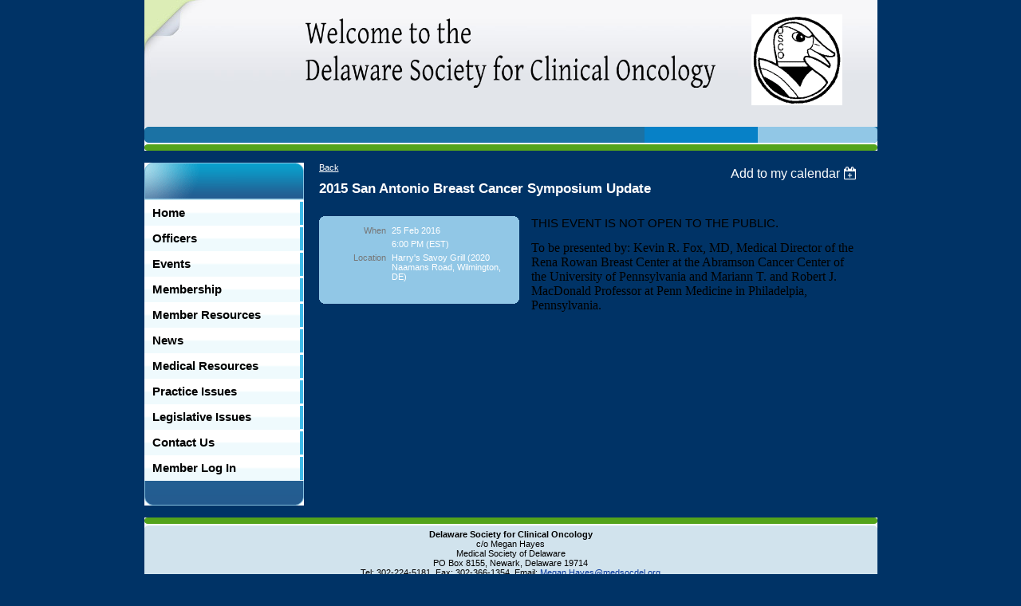

--- FILE ---
content_type: text/html; charset=utf-8
request_url: https://delawaresocietyforclinicaloncology.wildapricot.org/event-2055094
body_size: 23899
content:
<!DOCTYPE HTML PUBLIC "-//W3C//DTD XHTML 1.0 Strict//EN" "http://www.w3.org/TR/xhtml1/DTD/xhtml1-strict.dtd">
<html xmlns="http://www.w3.org/1999/xhtml" class="">
  <head id="Head1"> 
    <link rel="stylesheet" type="text/css" href="https://kit-pro.fontawesome.com/releases/latest/css/pro.min.css" />
<meta name="viewport" content="width=device-width" />
<link href="https://sf.wildapricot.org/BuiltTheme/classic_blue_earth.v1.0/current/19925498/Styles/combined.css" rel="stylesheet" type="text/css" /><link href="https://delawaresocietyforclinicaloncology.wildapricot.org/resources/theme/customStyles.css?t=637593549683130000" rel="stylesheet" type="text/css" /><link href="https://delawaresocietyforclinicaloncology.wildapricot.org/resources/theme/user_classic_blue_earth.v1.0.css?t=635371457310000000" rel="stylesheet" type="text/css" /><link href="https://delawaresocietyforclinicaloncology.wildapricot.org/resources/theme/user.css?t=635371457320000000" rel="stylesheet" type="text/css" /><link href="https://live-sf.wildapricot.org/WebUI/built9.12.1-8e232c8/scripts/public/react/index-84b33b4.css" rel="stylesheet" type="text/css" /><link href="https://live-sf.wildapricot.org/WebUI/built9.12.1-8e232c8/css/shared/ui/shared-ui-compiled.css" rel="stylesheet" type="text/css" /><script type="text/javascript" language="javascript" id="idJavaScriptEnvironment">var bonaPage_BuildVer='9.12.1-8e232c8';
var bonaPage_AdminBackendUrl = '/admin/';
var bonaPage_StatRes='https://live-sf.wildapricot.org/WebUI/';
var bonaPage_InternalPageType = { isUndefinedPage : false,isWebPage : false,isAdminPage : false,isDialogPage : false,isSystemPage : true,isErrorPage : false,isError404Page : false };
var bonaPage_PageView = { isAnonymousView : true,isMemberView : false,isAdminView : false };
var WidgetMode = 0;
var bonaPage_IsUserAnonymous = true;
var bonaPage_ThemeVer='19925498635371457320000000637593549683130000'; var bonaPage_ThemeId = 'classic_blue_earth.v1.0'; var bonaPage_ThemeVersion = '1.0';
var bonaPage_id='1737012'; version_id='';
if (bonaPage_InternalPageType && (bonaPage_InternalPageType.isSystemPage || bonaPage_InternalPageType.isWebPage) && window.self !== window.top) { var success = true; try { var tmp = top.location.href; if (!tmp) { top.location = self.location; } } catch (err) { try { if (self != top) { top.location = self.location; } } catch (err) { try { if (self != top) { top = self; } success = false; } catch (err) { success = false; } } success = false; } if (!success) { window.onload = function() { document.open('text/html', 'replace'); document.write('<ht'+'ml><he'+'ad></he'+'ad><bo'+'dy><h1>Wrong document context!</h1></bo'+'dy></ht'+'ml>'); document.close(); } } }
try { function waMetricsGlobalHandler(args) { if (WA.topWindow.waMetricsOuterGlobalHandler && typeof(WA.topWindow.waMetricsOuterGlobalHandler) === 'function') { WA.topWindow.waMetricsOuterGlobalHandler(args); }}} catch(err) {}
 try { if (parent && parent.BonaPage) parent.BonaPage.implementBonaPage(window); } catch (err) { }
try { document.write('<style type="text/css"> .WaHideIfJSEnabled, .HideIfJSEnabled { display: none; } </style>'); } catch(err) {}
var bonaPage_WebPackRootPath = 'https://live-sf.wildapricot.org/WebUI/built9.12.1-8e232c8/scripts/public/react/';</script><script type="text/javascript" language="javascript" src="https://live-sf.wildapricot.org/WebUI/built9.12.1-8e232c8/scripts/shared/bonapagetop/bonapagetop-compiled.js" id="idBonaPageTop"></script><script type="text/javascript" language="javascript" src="https://live-sf.wildapricot.org/WebUI/built9.12.1-8e232c8/scripts/public/react/index-84b33b4.js" id="ReactPublicJs"></script><script type="text/javascript" language="javascript" src="https://live-sf.wildapricot.org/WebUI/built9.12.1-8e232c8/scripts/shared/ui/shared-ui-compiled.js" id="idSharedJs"></script><script type="text/javascript" language="javascript" src="https://live-sf.wildapricot.org/WebUI/built9.12.1-8e232c8/General.js" id=""></script><script type="text/javascript" language="javascript" src="https://sf.wildapricot.org/BuiltTheme/classic_blue_earth.v1.0/current/19925498/Scripts/combined.js" id=""></script><title>Delaware Society for Clinical Oncology - 2015 San Antonio Breast Cancer Symposium Update</title>
<link rel="search" type="application/opensearchdescription+xml" title="delawaresocietyforclinicaloncology.wildapricot.org" href="/opensearch.ashx" /></head>
  <body id="PAGEID_1737012" class="publicContentView LayoutMain">
<div id="idClipMainContainer" class="cnClipMainContainer"><div class="d1">
	<div class="d2">
	<div class="d3">
	<div class="d4">
	<div class="d5">
	<div class="d6">
	<div class="d7">
	<div class="d8">
	<div class="d9">
	<div  class="inner">
<div id="idMainContainerTopCorners" class="cornersContainer cnMainContainerTopCorners"><div class="topCorners"><div class="c1"></div><div class="c2"></div><div class="c3"></div><div class="c4"></div><div class="c5"></div><!--[if gt IE 6]><!--><div class="r1"><div class="r2"><div class="r3"><div class="r4"><div class="r5"></div></div></div></div></div><!--<![endif]--></div>
</div>
    <div id="idMainContainer" class="cnMainContainer"><div class="d1 d1MainContainer">
	<div class="d2 d2MainContainer">
	<div class="d3 d3MainContainer">
	<div class="d4 d4MainContainer">
	<div class="d5 d5MainContainer">
	<div class="d6 d6MainContainer">
	<div class="d7 d7MainContainer">
	<div class="d8 d8MainContainer">
	<div class="d9 d9MainContainer">
	<div  class="inner innerMainContainer">
<div id="idHeaderContainerTopCorners" class="cornersContainer cnHeaderContainerTopCorners"><div class="topCorners"><div class="c1"></div><div class="c2"></div><div class="c3"></div><div class="c4"></div><div class="c5"></div></div>
</div>
<div id="idHeaderContainer" class="cnHeaderContainer"><div class="d1 d1HeaderContainer">
	<div class="d2 d2HeaderContainer">
	<div class="d3 d3HeaderContainer">
	<div class="d4 d4HeaderContainer">
	<div class="d5 d5HeaderContainer">
	<div class="d6 d6HeaderContainer">
	<div class="d7 d7HeaderContainer">
	<div class="d8 d8HeaderContainer">
	<div class="d9 d9HeaderContainer">
	<div id="idHeaderHeightContainer"  class="inner innerHeaderContainer">
<div id="header_headerContent" class="header_headerContent">
<div id="idHeaderContentHolder" data-componentId="Header" class="WaPlaceHolder headerContentHolder WaPlaceHolderHeader" style="background-image:url(&#39;https://sf.wildapricot.org/ThemeSharedRes/HeaderBackgroundImages/Set-25-08-02.jpg&#39;);background-repeat:no-repeat;background-position:left top;min-height:159px;"><div style=""><div id="idHeaderContent" class="WaGadgetOnly WaGadgetContent headerContent gadgetStyle000" style="margin-bottom:0px;height:159px;" data-componentId="dNhSAdP" ><div class="gadgetContentEditableArea" style="" data-editableArea="0" data-areaHeight="auto">
<IMG style="POSITION: absolute; WIDTH: 114px; HEIGHT: 114px; TOP: 18px; LEFT: 761px" id=idHeaderLogo alt="Place your organization logo here" src="/resources/Pictures/DSCO.bmp?t=1296844374234" Y="10" X="184"> &nbsp; 
<P align=center><IMG class=artText title="Welcome to the &#10;Delaware Society for Clinical Oncology" name="" alt="Welcome to the &#10;Delaware Society for Clinical Oncology" src="/Content/ArtText/c7387.png?text=Welcome%20to%20the%20%0ADelaware%20Society%20for%20Clinical%20Oncology%0A&style=Classic&styleGroup=300&tc1=000000&fn=Temporarium&fs=36" width=514 height=87 Y="24" X="203"></P></div>
<script type="text/javascript">if (window.WA) { new WaContentGadgetResizer({ id: 'idHeaderContent' }); }</script>
</div></div>
</div></div>
</div></div></div></div></div></div></div></div></div></div></div><div id="idHeaderContainerBottomCorners" class="cornersContainer cnHeaderContainerBottomCorners"><div class="bottomCorners"><div class="c5"></div><div class="c4"></div><div class="c3"></div><div class="c2"></div><div class="c1"></div></div>
</div>
<div id="idHeaderSeparatorTopCorners" class="cornersContainer cnHeaderSeparatorTopCorners"><div class="topCorners"><div class="c1"></div><div class="c2"></div><div class="c3"></div><div class="c4"></div><div class="c5"></div></div>
</div>
<div id="idHeaderSeparator" class="cnHeaderSeparator"><div class="d1">
	<div class="d2">
	<div class="d3">
	<div class="d4">
	<div class="d5">
	<div class="d6">
	<div class="d7">
	<div class="d8">
	<div class="d9">
	<div  class="inner">
</div></div></div></div></div></div></div></div></div></div></div>
<div id="idHeaderSeparatorBottomCorners" class="cornersContainer cnHeaderSeparatorBottomCorner"><div class="bottomCorners"><div class="c5"></div><div class="c4"></div><div class="c3"></div><div class="c2"></div><div class="c1"></div></div>
</div><div id="idContentContainerTopCorners" class="cornersContainer cnContentContainerTopCorners"><div class="topCorners"><div class="c1"></div><div class="c2"></div><div class="c3"></div><div class="c4"></div><div class="c5"></div><!--[if gt IE 6]><!--><div class="r1"><div class="r2"><div class="r3"><div class="r4"><div class="r5"></div></div></div></div></div><!--<![endif]--></div>
</div>
        <div id="idContentContainer" class="cnContentContainer"><div class="d1 d1ContentContainer">
	<div class="d2 d2ContentContainer">
	<div class="d3 d3ContentContainer">
	<div class="d4 d4ContentContainer">
	<div class="d5 d5ContentContainer">
	<div class="d6 d6ContentContainer">
	<div class="d7 d7ContentContainer">
	<div class="d8 d8ContentContainer">
	<div class="d9 d9ContentContainer">
	<div  class="inner innerContentContainer">
<div id="idNavigationContainerTopCorners" class="cornersContainer cnNavigationContainerTopCorners"><div class="topCorners"><div class="c1"></div><div class="c2"></div><div class="c3"></div><div class="c4"></div><div class="c5"></div><!--[if gt IE 6]><!--><div class="r1"><div class="r2"><div class="r3"><div class="r4"><div class="r5"></div></div></div></div></div><!--<![endif]--></div>
</div>
<div id="idNavigationContainer" class="cnNavigationContainer"><div class="d1">
	<div class="d2">
	<div class="d3">
	<div class="d4">
	<div class="d5">
	<div class="d6">
	<div class="d7">
	<div class="d8">
	<div class="d9">
	<div  class="inner">
<div id="id_LeftSidebar" data-componentId="LeftSidebar" class="WaPlaceHolder cnLeftSidebar WaPlaceHolderLeftSidebar" style=""><div style=""><div id="id_MenuGadget" class="WaGadgetFirst WaGadgetMenuVertical  gadgetStyle000" style="" data-componentId="5389f072e018fd2258e04c9c" ><div class="cornersContainer mainMenuContainerTopCorners"><div class="topCorners"><div class="c1"></div><div class="c2"></div><div class="c3"></div><div class="c4"></div><div class="c5"></div></div>
</div>
<div class="mainMenuContainer"><div class="d1">
	<div class="d2">
	<div class="d3">
	<div class="d4">
	<div class="d5">
	<div class="d6">
	<div class="d7">
	<div class="d8">
	<div class="d9">
	<div  class="inner">
<div class="cornersContainer mainMenuTopCorners"><div class="topCorners"><div class="c1"></div><div class="c2"></div><div class="c3"></div><div class="c4"></div><div class="c5"></div></div>
</div>
    <div class="mainMenu">
        <div class="cornersContainer topCornersContainer menuLevel1 menuLevel1OuterCorners"><div class="topCorners"><div class="c1"></div><div class="c2"></div><div class="c3"></div><div class="c4"></div><div class="c5"></div></div>
</div>
        <ul class="menuLevel1 mainMenu0">
            <li id="id_MenuGadget_idMainMenuItem923296" class="itemNormalLeaf first mainMenuItem923296">
	<div class="cornersContainer topCornersContainer menuLevel1InnerCorners"><div class="topCorners"><div class="c1"></div><div class="c2"></div><div class="c3"></div><div class="c4"></div><div class="c5"></div></div>
</div>
<div class="d1">
	<div class="d2">
	<div class="d3">
	<div class="d4">
	<div class="d5">
	<div class="d6">
	<div class="d7">
	<div class="d8">
	<div class="d9">
	<div  class="inner">
<a href="https://delawaresocietyforclinicaloncology.wildapricot.org/">Home</a></div></div></div></div></div></div></div></div></div></div>	
	<div class='cornersContainer bottomCornersContainer menuLevel1InnerCorners'><div class="bottomCorners"><div class="c5"></div><div class="c4"></div><div class="c3"></div><div class="c2"></div><div class="c1"></div></div>
</div>
	
</li>

<li id="id_MenuGadget_idMainMenuItem938591" class="itemNormalLeaf mainMenuItem938591">
	<div class="cornersContainer topCornersContainer menuLevel1InnerCorners"><div class="topCorners"><div class="c1"></div><div class="c2"></div><div class="c3"></div><div class="c4"></div><div class="c5"></div></div>
</div>
<div class="d1">
	<div class="d2">
	<div class="d3">
	<div class="d4">
	<div class="d5">
	<div class="d6">
	<div class="d7">
	<div class="d8">
	<div class="d9">
	<div  class="inner">
<a href="https://delawaresocietyforclinicaloncology.wildapricot.org/officer">Officers</a></div></div></div></div></div></div></div></div></div></div>	
	<div class='cornersContainer bottomCornersContainer menuLevel1InnerCorners'><div class="bottomCorners"><div class="c5"></div><div class="c4"></div><div class="c3"></div><div class="c2"></div><div class="c1"></div></div>
</div>
	
</li>

<li id="id_MenuGadget_idMainMenuItem969294" class="itemNormalLeaf mainMenuItem969294">
	<div class="cornersContainer topCornersContainer menuLevel1InnerCorners"><div class="topCorners"><div class="c1"></div><div class="c2"></div><div class="c3"></div><div class="c4"></div><div class="c5"></div></div>
</div>
<div class="d1">
	<div class="d2">
	<div class="d3">
	<div class="d4">
	<div class="d5">
	<div class="d6">
	<div class="d7">
	<div class="d8">
	<div class="d9">
	<div  class="inner">
<a href="https://delawaresocietyforclinicaloncology.wildapricot.org/events">Events</a></div></div></div></div></div></div></div></div></div></div>	
	<div class='cornersContainer bottomCornersContainer menuLevel1InnerCorners'><div class="bottomCorners"><div class="c5"></div><div class="c4"></div><div class="c3"></div><div class="c2"></div><div class="c1"></div></div>
</div>
	
</li>

<li id="id_MenuGadget_idMainMenuItem938592" class="itemNormalLeaf mainMenuItem938592">
	<div class="cornersContainer topCornersContainer menuLevel1InnerCorners"><div class="topCorners"><div class="c1"></div><div class="c2"></div><div class="c3"></div><div class="c4"></div><div class="c5"></div></div>
</div>
<div class="d1">
	<div class="d2">
	<div class="d3">
	<div class="d4">
	<div class="d5">
	<div class="d6">
	<div class="d7">
	<div class="d8">
	<div class="d9">
	<div  class="inner">
<a href="https://delawaresocietyforclinicaloncology.wildapricot.org/mem">Membership</a></div></div></div></div></div></div></div></div></div></div>	
	<div class='cornersContainer bottomCornersContainer menuLevel1InnerCorners'><div class="bottomCorners"><div class="c5"></div><div class="c4"></div><div class="c3"></div><div class="c2"></div><div class="c1"></div></div>
</div>
	
</li>

<li id="id_MenuGadget_idMainMenuItem1671049" class="itemNormalLeaf mainMenuItem1671049">
	<div class="cornersContainer topCornersContainer menuLevel1InnerCorners"><div class="topCorners"><div class="c1"></div><div class="c2"></div><div class="c3"></div><div class="c4"></div><div class="c5"></div></div>
</div>
<div class="d1">
	<div class="d2">
	<div class="d3">
	<div class="d4">
	<div class="d5">
	<div class="d6">
	<div class="d7">
	<div class="d8">
	<div class="d9">
	<div  class="inner">
<a href="https://delawaresocietyforclinicaloncology.wildapricot.org/page-1671030">Member Resources</a></div></div></div></div></div></div></div></div></div></div>	
	<div class='cornersContainer bottomCornersContainer menuLevel1InnerCorners'><div class="bottomCorners"><div class="c5"></div><div class="c4"></div><div class="c3"></div><div class="c2"></div><div class="c1"></div></div>
</div>
	
</li>

<li id="id_MenuGadget_idMainMenuItem939946" class="itemNormalLeaf mainMenuItem939946">
	<div class="cornersContainer topCornersContainer menuLevel1InnerCorners"><div class="topCorners"><div class="c1"></div><div class="c2"></div><div class="c3"></div><div class="c4"></div><div class="c5"></div></div>
</div>
<div class="d1">
	<div class="d2">
	<div class="d3">
	<div class="d4">
	<div class="d5">
	<div class="d6">
	<div class="d7">
	<div class="d8">
	<div class="d9">
	<div  class="inner">
<a href="https://delawaresocietyforclinicaloncology.wildapricot.org/page-939927">News</a></div></div></div></div></div></div></div></div></div></div>	
	<div class='cornersContainer bottomCornersContainer menuLevel1InnerCorners'><div class="bottomCorners"><div class="c5"></div><div class="c4"></div><div class="c3"></div><div class="c2"></div><div class="c1"></div></div>
</div>
	
</li>

<li id="id_MenuGadget_idMainMenuItem938594" class="itemNormalLeaf mainMenuItem938594">
	<div class="cornersContainer topCornersContainer menuLevel1InnerCorners"><div class="topCorners"><div class="c1"></div><div class="c2"></div><div class="c3"></div><div class="c4"></div><div class="c5"></div></div>
</div>
<div class="d1">
	<div class="d2">
	<div class="d3">
	<div class="d4">
	<div class="d5">
	<div class="d6">
	<div class="d7">
	<div class="d8">
	<div class="d9">
	<div  class="inner">
<a href="https://delawaresocietyforclinicaloncology.wildapricot.org/res">Medical Resources</a></div></div></div></div></div></div></div></div></div></div>	
	<div class='cornersContainer bottomCornersContainer menuLevel1InnerCorners'><div class="bottomCorners"><div class="c5"></div><div class="c4"></div><div class="c3"></div><div class="c2"></div><div class="c1"></div></div>
</div>
	
</li>

<li id="id_MenuGadget_idMainMenuItem923314" class="itemNormalLeaf mainMenuItem923314">
	<div class="cornersContainer topCornersContainer menuLevel1InnerCorners"><div class="topCorners"><div class="c1"></div><div class="c2"></div><div class="c3"></div><div class="c4"></div><div class="c5"></div></div>
</div>
<div class="d1">
	<div class="d2">
	<div class="d3">
	<div class="d4">
	<div class="d5">
	<div class="d6">
	<div class="d7">
	<div class="d8">
	<div class="d9">
	<div  class="inner">
<a href="https://delawaresocietyforclinicaloncology.wildapricot.org/pracissues">Practice Issues</a></div></div></div></div></div></div></div></div></div></div>	
	<div class='cornersContainer bottomCornersContainer menuLevel1InnerCorners'><div class="bottomCorners"><div class="c5"></div><div class="c4"></div><div class="c3"></div><div class="c2"></div><div class="c1"></div></div>
</div>
	
</li>

<li id="id_MenuGadget_idMainMenuItem923313" class="itemNormalLeaf mainMenuItem923313">
	<div class="cornersContainer topCornersContainer menuLevel1InnerCorners"><div class="topCorners"><div class="c1"></div><div class="c2"></div><div class="c3"></div><div class="c4"></div><div class="c5"></div></div>
</div>
<div class="d1">
	<div class="d2">
	<div class="d3">
	<div class="d4">
	<div class="d5">
	<div class="d6">
	<div class="d7">
	<div class="d8">
	<div class="d9">
	<div  class="inner">
<a href="https://delawaresocietyforclinicaloncology.wildapricot.org/leg">Legislative Issues</a></div></div></div></div></div></div></div></div></div></div>	
	<div class='cornersContainer bottomCornersContainer menuLevel1InnerCorners'><div class="bottomCorners"><div class="c5"></div><div class="c4"></div><div class="c3"></div><div class="c2"></div><div class="c1"></div></div>
</div>
	
</li>

<li id="id_MenuGadget_idMainMenuItem938593" class="itemNormalLeaf mainMenuItem938593">
	<div class="cornersContainer topCornersContainer menuLevel1InnerCorners"><div class="topCorners"><div class="c1"></div><div class="c2"></div><div class="c3"></div><div class="c4"></div><div class="c5"></div></div>
</div>
<div class="d1">
	<div class="d2">
	<div class="d3">
	<div class="d4">
	<div class="d5">
	<div class="d6">
	<div class="d7">
	<div class="d8">
	<div class="d9">
	<div  class="inner">
<a href="https://delawaresocietyforclinicaloncology.wildapricot.org/contacy">Contact Us</a></div></div></div></div></div></div></div></div></div></div>	
	<div class='cornersContainer bottomCornersContainer menuLevel1InnerCorners'><div class="bottomCorners"><div class="c5"></div><div class="c4"></div><div class="c3"></div><div class="c2"></div><div class="c1"></div></div>
</div>
	
</li>

<li id="id_MenuGadget_idMainMenuItem1737014" class="itemNormalLeaf last mainMenuItem1737014">
	<div class="cornersContainer topCornersContainer menuLevel1InnerCorners"><div class="topCorners"><div class="c1"></div><div class="c2"></div><div class="c3"></div><div class="c4"></div><div class="c5"></div></div>
</div>
<div class="d1">
	<div class="d2">
	<div class="d3">
	<div class="d4">
	<div class="d5">
	<div class="d6">
	<div class="d7">
	<div class="d8">
	<div class="d9">
	<div  class="inner">
<a href="https://delawaresocietyforclinicaloncology.wildapricot.org/page-1736996">Member Log In</a></div></div></div></div></div></div></div></div></div></div>	
	<div class='cornersContainer bottomCornersContainer menuLevel1InnerCorners'><div class="bottomCorners"><div class="c5"></div><div class="c4"></div><div class="c3"></div><div class="c2"></div><div class="c1"></div></div>
</div>
	
</li>

</ul>
        <div class="cornersContainer bottomCornersContainer menuLevel1 menuLevel1OuterCorners"><div class="bottomCorners"><div class="c5"></div><div class="c4"></div><div class="c3"></div><div class="c2"></div><div class="c1"></div></div>
</div>
    </div>
    <div class="cornersContainer mainMenuBottomCorners"><div class="bottomCorners"><div class="c5"></div><div class="c4"></div><div class="c3"></div><div class="c2"></div><div class="c1"></div></div>
</div>
</div></div></div></div></div></div></div></div></div></div></div>
<div class="cornersContainer mainMenuContainerBottomCorners"><div class="bottomCorners"><div class="c5"></div><div class="c4"></div><div class="c3"></div><div class="c2"></div><div class="c1"></div></div>
</div>
</div><div id="id_LoginBoxGadget" class="WaGadgetLast WaGadgetLoginForm  gadgetStyle000" style="" data-componentId="5389f072e018fd2258e04c9d" ><div class="" style=""  data-areaHeight="auto">
<div class="cornersContainer loginContainerTopCorners"><div class="topCorners"><div class="c1"></div><div class="c2"></div><div class="c3"></div><div class="c4"></div><div class="c5"></div></div>
</div>
<div class="loginContainer oAuthIsfalse">
  <div class="d1">
	<div class="d2">
	<div class="d3">
	<div class="d4">
	<div class="d5">
	<div class="d6">
	<div class="d7">
	<div class="d8">
	<div class="d9">
	<div  class="inner">
<table cellspacing="0" cellpadding="0" class="loginContainerTable loginTable" style="border-collapse:collapse;" border="0">
      <tr>
        <td>
          <div class="loginData">
            <div class="d1">
	<div class="d2">
	<div class="d3">
	<div class="d4">
	<div class="d5">
	<div class="d6">
	<div class="d7">
	<div class="d8">
	<div class="d9">
	<div  class="inner">
<form method="post" action="https://delawaresocietyforclinicaloncology.wildapricot.org/Sys/Login" id="id_LoginBoxGadget_form" class="generalLoginBox"  data-disableInAdminMode="true">
<input type="hidden" name="ReturnUrl" id="id_LoginBoxGadget_returnUrl" value="">
                <input type="hidden" name="CurrentUrl" id="id_LoginBoxGadget_currentUrl" value="/event-2055094">
                <input type="hidden" name="browserData" id="id_LoginBoxGadget_browserField">
                <div class="loginUserName">
                  <div class="loginUserNameLabel">
                    <label for='id_LoginBoxGadget_userName'><span validatorType="required" controlToValidate="id_LoginBoxGadget_userName" display="static" errorMessage="Email is required" id="id_LoginBoxGadget_userNameRequiredValidator" class="mandatorySymbol loginUserNameValidationInfo" style="visibility:hidden;">*</span> Email</label>
                  </div>
                  <div class="loginUserNameTextBox">
                    <input name="email" type="text" maxlength="100" id="id_LoginBoxGadget_userName" tabindex="1" class="emailTextBoxControl"/>
                  </div>
                </div>
                <div class="loginPassword">
                  <div class="loginPasswordLabel">
                    <label for='id_LoginBoxGadget_password'><span validatorType="required" controlToValidate="id_LoginBoxGadget_password" display="static" errorMessage="Password is required" id="id_LoginBoxGadget_passwordRequiredValidator" class="mandatorySymbol loginPasswordValidationInfo" style="visibility:hidden;">*</span> Password</label>
                  </div>
                  <div class="loginPasswordTextBox">
                    <input name="password" type="password" maxlength="50" id="id_LoginBoxGadget_password" tabindex="2" class="passwordTextBoxControl" autocomplete="off"/>
                  </div>
                </div>
                <div class="loginActionRememberMe">
                  <input id="id_LoginBoxGadget_rememberMe" type="checkbox" name="rememberMe" tabindex="3" class="rememberMeCheckboxControl"/><label for="id_LoginBoxGadget_rememberMe">Remember me</label>
                </div>
	  
                    <div style="display:inline-block; vertical-align:bottom">
                         
    <input id="g-recaptcha-invisible_5389f072e018fd2258e04c9d" name="g-recaptcha-invisible" value="recaptcha" type="hidden"/> 
    <div id="recapcha_placeholder_5389f072e018fd2258e04c9d" style="display:none"></div>
    <span id="idReCaptchaValidator_5389f072e018fd2258e04c9d" errorMessage="Please verify that you are not a robot" style="display:none" validatorType="method" ></span>
    <script>
        $("#idReCaptchaValidator_5389f072e018fd2258e04c9d").on( "wavalidate", function(event, validationResult) {
            if (grecaptcha.getResponse(widgetId_5389f072e018fd2258e04c9d).length == 0){
                grecaptcha.execute(widgetId_5389f072e018fd2258e04c9d);	
                validationResult.shouldStopValidation = true;
                return;
            }

            validationResult.result = true;
        });
  
            var widgetId_5389f072e018fd2258e04c9d;

            var onloadCallback_5389f072e018fd2258e04c9d = function() {
                // Renders the HTML element with id 'recapcha_placeholder_5389f072e018fd2258e04c9d' as a reCAPTCHA widget.
                // The id of the reCAPTCHA widget is assigned to 'widgetId_5389f072e018fd2258e04c9d'.
                widgetId_5389f072e018fd2258e04c9d = grecaptcha.render('recapcha_placeholder_5389f072e018fd2258e04c9d', {
                'sitekey' : '6LfmM_UhAAAAAJSHT-BwkAlQgN0mMViOmaK7oEIV',
                'size': 'invisible',
                'callback': function(){
                    document.getElementById('g-recaptcha-invisible_5389f072e018fd2258e04c9d').form.submit();
                },
                'theme' : 'light'
            });
        };
    </script>
	
    <script src="https://www.google.com/recaptcha/api.js?onload=onloadCallback_5389f072e018fd2258e04c9d&render=explicit" async defer></script>

  
                    </div>
                <div class="loginAction">
                  <span><input type="submit" name="ctl03$ctl02$loginViewControl$loginControl$Login" value="Log in" id="id_LoginBoxGadget_loginAction" onclick="if (!WA.isWidgetMode && !browserInfo.clientCookiesEnabled()) {alert('Warning: browser cookies disabled. Please enable them to use this website.'); return false;}" tabindex="4" class="loginButton loginButtonControl"/></span>
                </div>
                <div class="loginPasswordForgot">
                  <a href="https://delawaresocietyforclinicaloncology.wildapricot.org/Sys/ResetPasswordRequest">Forgot password</a>
                </div>
              </form></div></div></div></div></div></div></div></div></div></div></div>
        </td>
      </tr>
    </table>
      
  </div></div></div></div></div></div></div></div></div></div></div>
<div class="cornersContainer loginContainerBottomCorners"><div class="bottomCorners"><div class="c5"></div><div class="c4"></div><div class="c3"></div><div class="c2"></div><div class="c1"></div></div>
</div>
<script>
  jq$().ready(function(){
    if (!window.browserInfo) { return; }    
    var browserField = document.getElementById('id_LoginBoxGadget_browserField');
    
    if (browserField) {
      browserField.value = browserInfo.getBrowserCapabilitiesData();
    }

    jq$('#id_LoginBoxGadget_form').FormValidate();
    jq$('.WaGadgetLoginForm form').attr('data-disableInAdminMode', 'false');
  });
</script>
</div>
</div></div>
</div> </div></div></div></div></div></div></div></div></div></div></div>
<div id="idNavigationContainerBottomCorners" class="cornersContainer cnNavigationContainerBottomCorners"><div class="bottomCorners"><!--[if gt IE 6]><!--><div class="r1"><div class="r2"><div class="r3"><div class="r4"><div class="r5"></div></div></div></div></div><!--<![endif]--><div class="c5"></div><div class="c4"></div><div class="c3"></div><div class="c2"></div><div class="c1"></div></div>
</div><div id="idPrimaryContentContainerTopCorners" class="cornersContainer cnPrimaryContentContainerTopCorners"><div class="topCorners"><div class="c1"></div><div class="c2"></div><div class="c3"></div><div class="c4"></div><div class="c5"></div><!--[if gt IE 6]><!--><div class="r1"><div class="r2"><div class="r3"><div class="r4"><div class="r5"></div></div></div></div></div><!--<![endif]--></div>
</div>
<div id="idPrimaryContentContainer" class="cnPrimaryContentContainer"><div class="d1 d1PrimaryContentContainer">
	<div class="d2 d2PrimaryContentContainer">
	<div class="d3 d3PrimaryContentContainer">
	<div class="d4 d4PrimaryContentContainer">
	<div class="d5 d5PrimaryContentContainer">
	<div class="d6 d6PrimaryContentContainer">
	<div class="d7 d7PrimaryContentContainer">
	<div class="d8 d8PrimaryContentContainer">
	<div class="d9 d9PrimaryContentContainer">
	<div  class="inner innerPrimaryContentContainer">
<div id="idPrimaryContentBlock1" class="cnPrimaryContentBlock1 block"><div class="d1 d1ContentBlock">
	<div class="d2 d2ContentBlock">
	<div class="d3 d3ContentBlock">
	<div class="d4 d4ContentBlock">
	<div class="d5 d5ContentBlock">
	<div class="d6 d6ContentBlock">
	<div class="d7 d7ContentBlock">
	<div class="d8 d8ContentBlock">
	<div class="d9 d9ContentBlock">
	<div  class="inner innerContentBlock">
<div id="idPrimaryContentBlock1ContentHolder" class="cnPrimaryContentBlock1ContentHolder">
<div id="idPrimaryContentBlock1Content" data-componentId="Content" class="WaPlaceHolder cnPrimaryContentBlock1Content WaPlaceHolderContent" style=""><div style=""><div id="idEventPageContainer" class="WaCustomLayoutContainerOnly functionalPageContainer" data-componentId="xmUA9kn" style=""><div class='functionalPageNameContainer' id='idEventRegistrationContainer'>
  <div class="functionalPageContentOuterContainer">
    <div class="cornersContainer">
      <div class="topCorners">
        <div class="c1"></div>
        <div class="c2"></div>
        <div class="c3"></div>
        <div class="c4"></div>
        <div class="c5"></div>
        <!--[if gt IE 6]><!-->
        <div class="r1">
          <div class="r2">
            <div class="r3">
              <div class="r4">
                <div class="r5"></div>
              </div>
            </div>
          </div>
        </div>
        <!--<![endif]--></div>
    </div>
    <div  class="functionalPageContentContainer">
      <div class="d1">
        <div class="d2">
          <div class="d3">
            <div class="d4">
              <div class="d5">
                <div class="d6">
                  <div class="d7">
                    <div class="d8">
                      <div class="d9">
                        <div class="inner"><div id="id_yZwj2wD" class="WaCustomLayoutPlaceHolder placeHolderContainer inner" data-componentId="yZwj2wD" style=""><div style=""><div id="" class="WaGadgetOnly WaGadgetEvents  gadgetStyle000 WaGadgetEventsStateDetails" style="" data-componentId="8s7t5VR" >



<form method="post" action="" id="form">
<div class="aspNetHidden">
<input type="hidden" name="__VIEWSTATE" id="__VIEWSTATE" value="LX6QJNAaMk9oXc/PvzjXeegRm7VhV0VRx1SssBqNfj/2Fsx28U8RD5EB3uDfznuFPL2IV7vkw7OYFQs7zRKT1nhpSCr3BPciT+bTunN+mP6bqiAsnV9JlMZ8ip0MR6MPyLcLPVpmiWnzOpPY+G/EB/bIm/qcJJ92dDuu8EV5sg6xYQsmvjK0KFiHuc5e+GSkdCJMk1t3x94AQ/VazwysC9b/KxIqvJrEGEp9LvxBLR1Yr1b164pnn7t6S+BcANxa/trAN5clrGJOyUi00q+U7sOZy8LIMRqzcwV5NgRFjoC5QcNo" />
</div>

    
    <input type="hidden" name="FunctionalBlock1$contentModeHidden" id="FunctionalBlock1_contentModeHidden" value="1" />



       
  <div id="idEventsTitleMainContainer" class="pageTitleOuterContainer">
    <div id="idEventBackContainer" class="pageBackContainer">
      <a id="FunctionalBlock1_ctl00_eventPageViewBase_ctl00_ctl00_back" class="eventBackLink" href="javascript: history.back();">Back</a>
    </div>
      
    <div id="idEventViewSwitcher" class="pageViewSwitcherOuterContainer">
      
<div class="cornersContainer"><div class="topCorners"><div class="c1"></div><div class="c2"></div><div class="c3"></div><div class="c4"></div><div class="c5"></div></div></div>
  <div class="pageViewSwitcherContainer"><div class="d1"><div class="d2"><div class="d3"><div class="d4"><div class="d5"><div class="d6"><div class="d7"><div class="d8"><div class="d9"><div class="inner">
    <div id="init-add-event-to-calendar-dropdown-2055094" class="semantic-ui" style="color: inherit; background: transparent;"></div>
    <script>
      function initAddEventToCalendarDropDown2055094()
      {
        if (typeof window.initAddEventToCalendarDropDown !== 'function') { return; }
      
        const domNodeId = 'init-add-event-to-calendar-dropdown-2055094';
        const event = {
          id: '2055094',
          title: '2015 San Antonio Breast Cancer Symposium Update',
          description: 'THIS EVENT IS NOT OPEN TO THE PUBLIC.     To be presented by: Kevin R. Fox, MD, Medical Director of the Rena Rowan Breast Center at the Abramson Cancer Center of the University of Pennsylvania and Mariann T. and Robert J. MacDonald Professor at Penn Medicine in Philadelpia, Pennsylvania.            '.replace(/\r+/g, ''),
          location: 'Harry&amp;#39;s Savoy Grill (2020 Naamans Road, Wilmington, DE)',
          url: window.location.href,
          allDay: 'True' === 'False',
          start: '2016-02-25T23:00:00Z', 
          end: '2016-02-25T23:00:00Z',
          sessions: [{"title":"2015 San Antonio Breast Cancer Symposium Update","start":"2016-02-25T23:00:00Z","end":"2016-02-25T23:00:00Z","allDay":false}]
        };
      
        window.initAddEventToCalendarDropDown(event, domNodeId);
      }    
    
      window.BonaPage.addPageStateHandler(window.BonaPage.PAGE_PARSED, initAddEventToCalendarDropDown2055094);

    </script>
  </div></div></div></div></div></div></div></div></div></div></div>
<div class="cornersContainer"><div class="bottomCorners"><div class="c5"></div><div class="c4"></div><div class="c3"></div><div class="c2"></div><div class="c1"></div></div></div>

    </div>
    <div class="pageTitleContainer eventsTitleContainer">
      <h1 class="pageTitle SystemPageTitle">
        2015 San Antonio Breast Cancer Symposium Update
      </h1>
    </div>
  </div>
      

      


<div class="boxOuterContainer boxBaseView"><div class="cornersContainer"><div class="topCorners"><div class="c1"></div><div class="c2"></div><div class="c3"></div><div class="c4"></div><div class="c5"></div><!--[if gt IE 6]><!--><div class="r1"><div class="r2"><div class="r3"><div class="r4"><div class="r5"></div></div></div></div></div><!--<![endif]--></div></div><div  class="boxContainer"><div class="d1"><div class="d2"><div class="d3"><div class="d4"><div class="d5"><div class="d6"><div class="d7"><div class="d8"><div class="d9"><div class="inner">
      
    <div class="boxBodyOuterContainer"><div class="cornersContainer"><div class="topCorners"><div class="c1"></div><div class="c2"></div><div class="c3"></div><div class="c4"></div><div class="c5"></div><!--[if gt IE 6]><!--><div class="r1"><div class="r2"><div class="r3"><div class="r4"><div class="r5"></div></div></div></div></div><!--<![endif]--></div></div><div  class="boxBodyContainer"><div class="d1"><div class="d2"><div class="d3"><div class="d4"><div class="d5"><div class="d6"><div class="d7"><div class="d8"><div class="d9"><div class="inner">
          
        <div class="boxBodyInfoOuterContainer boxBodyInfoViewFill"><div class="cornersContainer"><div class="topCorners"><div class="c1"></div><div class="c2"></div><div class="c3"></div><div class="c4"></div><div class="c5"></div><!--[if gt IE 6]><!--><div class="r1"><div class="r2"><div class="r3"><div class="r4"><div class="r5"></div></div></div></div></div><!--<![endif]--></div></div><div  class="boxBodyInfoContainer"><div class="d1"><div class="d2"><div class="d3"><div class="d4"><div class="d5"><div class="d6"><div class="d7"><div class="d8"><div class="d9"><div class="inner">
              
            

<div class="boxInfoContainer">
  <ul class="boxInfo">
    <li class="eventInfoStartDate">
      <label class="eventInfoBoxLabel">When</label>
      <div class="eventInfoBoxValue"><strong>25 Feb 2016</strong></div>
    </li>
    <li id="FunctionalBlock1_ctl00_eventPageViewBase_ctl00_ctl00_eventInfoBox_startTimeLi" class="eventInfoStartTime">
      <label class="eventInfoBoxLabel">&nbsp;</label>
      <div class="eventInfoBoxValue"><span><div id="FunctionalBlock1_ctl00_eventPageViewBase_ctl00_ctl00_eventInfoBox_startTimeLocalizePanel" client-tz-item="America/New_York" client-tz-formatted=" (EST)">
	6:00 PM
</div></span></div>
    </li>
    
    
    
    
    <li id="FunctionalBlock1_ctl00_eventPageViewBase_ctl00_ctl00_eventInfoBox_locationLi" class="eventInfoLocation">
      <label class="eventInfoBoxLabel">Location</label>
      <div class="eventInfoBoxValue"><span>Harry&#39;s Savoy Grill (2020 Naamans Road, Wilmington, DE)</span></div>
    </li>
    
    
  </ul>
</div>

            
<div class="registrationInfoContainer">
  
  
</div>

              
            
              
            

            
                
            
              
          <div class="clearEndContainer"></div></div></div></div></div></div></div></div></div></div></div></div><div class="cornersContainer"><div class="bottomCorners"><!--[if gt IE 6]><!--><div class="r1"><div class="r2"><div class="r3"><div class="r4"><div class="r5"></div></div></div></div></div><!--<![endif]--><div class="c5"></div><div class="c4"></div><div class="c3"></div><div class="c2"></div><div class="c1"></div></div></div></div>

          <div class="boxBodyContentOuterContainer"><div class="cornersContainer"><div class="topCorners"><div class="c1"></div><div class="c2"></div><div class="c3"></div><div class="c4"></div><div class="c5"></div><!--[if gt IE 6]><!--><div class="r1"><div class="r2"><div class="r3"><div class="r4"><div class="r5"></div></div></div></div></div><!--<![endif]--></div></div><div  class="boxBodyContentContainer fixedHeight"><div class="d1"><div class="d2"><div class="d3"><div class="d4"><div class="d5"><div class="d6"><div class="d7"><div class="d8"><div class="d9"><div class="inner gadgetEventEditableArea">
                  <p style="margin: 0in 0in 10pt; line-height: normal;"><font color="#000000" face="Calibri" size="3"><font color="#FFFFFF"><font color="#000000" face="Calibri,sans-serif" style="font-size: 15px;">THIS EVENT IS NOT OPEN TO THE PUBLIC.</font><font color="#000000" face="Times New Roman,serif" style="font-size: 11px;">&nbsp;</font></font></font></p>

<p style="margin: 0in 0in 10pt; line-height: normal;"><font color="#000000" face="Calibri" size="3">To be presented by: Kevin R. Fox, MD, Medical Director of the Rena Rowan Breast Center at the Abramson Cancer Center of the University of Pennsylvania and Mariann T. and Robert J. MacDonald Professor at Penn Medicine in Philadelpia, Pennsylvania.</font></p>

<p style="margin: 0in 0in 10pt; line-height: normal;">&nbsp;</p>

<p style="margin: 0in -0.5in 0pt 0in; line-height: normal;">&nbsp;</p>
              <div class="clearEndContainer"></div></div></div></div></div></div></div></div></div></div></div></div><div class="cornersContainer"><div class="bottomCorners"><!--[if gt IE 6]><!--><div class="r1"><div class="r2"><div class="r3"><div class="r4"><div class="r5"></div></div></div></div></div><!--<![endif]--><div class="c5"></div><div class="c4"></div><div class="c3"></div><div class="c2"></div><div class="c1"></div></div></div></div>
        
      <div class="clearEndContainer"></div></div></div></div></div></div></div></div></div></div></div></div><div class="cornersContainer"><div class="bottomCorners"><!--[if gt IE 6]><!--><div class="r1"><div class="r2"><div class="r3"><div class="r4"><div class="r5"></div></div></div></div></div><!--<![endif]--><div class="c5"></div><div class="c4"></div><div class="c3"></div><div class="c2"></div><div class="c1"></div></div></div></div>
       
  <div class="clearEndContainer"></div></div></div></div></div></div></div></div></div></div></div></div><div class="cornersContainer"><div class="bottomCorners"><!--[if gt IE 6]><!--><div class="r1"><div class="r2"><div class="r3"><div class="r4"><div class="r5"></div></div></div></div></div><!--<![endif]--><div class="c5"></div><div class="c4"></div><div class="c3"></div><div class="c2"></div><div class="c1"></div></div></div></div>



<script>
    var isBatchWizardRegistration = false;
    if (isBatchWizardRegistration) 
    {
        var graphqlOuterEndpoint = '/sys/api/graphql';;
        var batchEventRegistrationWizard = window.createBatchEventRegistrationWizard(graphqlOuterEndpoint);
        
        batchEventRegistrationWizard.openWizard({
            eventId: 2055094
        });
    }
</script>

 

  
<div class="aspNetHidden">

	<input type="hidden" name="__VIEWSTATEGENERATOR" id="__VIEWSTATEGENERATOR" value="2AE9EEA8" />
</div></form></div></div></div></div>
                      </div>
                    </div>
                    <div class="clearEndContainer"></div>
                  </div>
                </div>
              </div>
            </div>
          </div>
        </div>
      </div>
    </div>
    <div class="cornersContainer">
      <div class="bottomCorners"><!--[if gt IE 6]><!-->
        <div class="r1">
          <div class="r2">
            <div class="r3">
              <div class="r4">
                <div class="r5"></div>
              </div>
            </div>
          </div>
        </div>
        <!--<![endif]-->
        <div class="c5"></div>
        <div class="c4"></div>
        <div class="c3"></div>
        <div class="c2"></div>
        <div class="c1"></div>
      </div>
    </div>
  </div>
</div></div></div>
</div></div>
</div></div></div></div></div></div></div></div></div></div></div>
</div></div></div></div></div></div></div></div></div></div></div>

<div id="idPrimaryContentContainerBottomCorners" class="cornersContainer cnPrimaryContentContainerBottomCorners"><div class="bottomCorners"><!--[if gt IE 6]><!--><div class="r1"><div class="r2"><div class="r3"><div class="r4"><div class="r5"></div></div></div></div></div><!--<![endif]--><div class="c5"></div><div class="c4"></div><div class="c3"></div><div class="c2"></div><div class="c1"></div></div>
</div>
<div id="idSecondaryContentContainerTopCorners" class="cornersContainer cnSecondaryContentContainerTopCorners"><div class="topCorners"><div class="c1"></div><div class="c2"></div><div class="c3"></div><div class="c4"></div><div class="c5"></div><!--[if gt IE 6]><!--><div class="r1"><div class="r2"><div class="r3"><div class="r4"><div class="r5"></div></div></div></div></div><!--<![endif]--></div>
</div>
<div id="idSecondaryContentContainer" class="cnSecondaryContentContainer"><div class="d1">
	<div class="d2">
	<div class="d3">
	<div class="d4">
	<div class="d5">
	<div class="d6">
	<div class="d7">
	<div class="d8">
	<div class="d9">
	<div  class="inner">
<div id="idSecondaryContentBlock1" class="cnSecondaryContentBlock1 block"><div class="d1">
	<div class="d2">
	<div class="d3">
	<div class="d4">
	<div class="d5">
	<div class="d6">
	<div class="d7">
	<div class="d8">
	<div class="d9">
	<div  class="inner">
</div></div></div></div></div></div></div></div></div></div></div>
</div></div></div></div></div></div></div></div></div></div></div>
<div id="idSecondaryContentContainerBottomCorners" class="cornersContainer cnSecondaryContentContainerBottomCorners"><div class="bottomCorners"><!--[if gt IE 6]><!--><div class="r1"><div class="r2"><div class="r3"><div class="r4"><div class="r5"></div></div></div></div></div><!--<![endif]--><div class="c5"></div><div class="c4"></div><div class="c3"></div><div class="c2"></div><div class="c1"></div></div>
</div>
</div></div></div></div></div></div></div></div></div></div></div>
		<div id="idContentContainerBottomCorners" class="cornersContainer cnContentContainerBottomCorners"><div class="bottomCorners"><!--[if gt IE 6]><!--><div class="r1"><div class="r2"><div class="r3"><div class="r4"><div class="r5"></div></div></div></div></div><!--<![endif]--><div class="c5"></div><div class="c4"></div><div class="c3"></div><div class="c2"></div><div class="c1"></div></div>
</div>
<div id="idFooterSeparatorTopCorners" class="cornersContainer cnFooterSeparatorTopCorners"><div class="topCorners"><div class="c1"></div><div class="c2"></div><div class="c3"></div><div class="c4"></div><div class="c5"></div></div>
</div>
<div id="idFooterSeparator" class="cnFooterSeparator"><div class="d1">
	<div class="d2">
	<div class="d3">
	<div class="d4">
	<div class="d5">
	<div class="d6">
	<div class="d7">
	<div class="d8">
	<div class="d9">
	<div  class="inner">
</div></div></div></div></div></div></div></div></div></div></div>
<div id="idFooterSeparatorBottomCorners" class="cornersContainer cnFooterSeparatorBottomCorners"><div class="bottomCorners"><div class="c5"></div><div class="c4"></div><div class="c3"></div><div class="c2"></div><div class="c1"></div></div>
</div>
<div id="idFooterContainerTopCorners" class="cornersContainer cnFooterContainerTopCorners"><div class="topCorners"><div class="c1"></div><div class="c2"></div><div class="c3"></div><div class="c4"></div><div class="c5"></div></div>
</div>
<div id="idFooterContainer" class="cnFooterContainer"><div class="d1 d1FooterContainer">
	<div class="d2 d2FooterContainer">
	<div class="d3 d3FooterContainer">
	<div class="d4 d4FooterContainer">
	<div class="d5 d5FooterContainer">
	<div class="d6 d6FooterContainer">
	<div class="d7 d7FooterContainer">
	<div class="d8 d8FooterContainer">
	<div class="d9 d9FooterContainer">
	<div  class="inner innerFooterContainer">
<div id="idFooterContentHolder" data-componentId="Footer" class="WaPlaceHolder footerContentHolder cnFooterContentHolder WaPlaceHolderFooter" style=""><div style=""><div id="idFooterContent" class="WaGadgetOnly WaGadgetContent footerContent gadgetStyle000" style="margin-bottom:0px;" data-componentId="3XocwKb" ><div class="gadgetContentEditableArea" style="" data-editableArea="0" data-areaHeight="auto">
<div align="center">
  <p><strong>Delaware Society for Clinical Oncology</strong><br>
  c/o Megan Hayes<br>
  Medical Society of Delaware<br>
  PO Box 8155, Newark, Delaware 19714<br>
  <font color="#000000">Tel: 302-224-5181, Fax: 302-366-1354,</font> Email:&nbsp;<a href="mailto:Megan.Hayes@medsocdel.org"><font color="#00339A"><font color="#00339A">Megan</font>.Hayes@medsocdel.org</font></a><br>
  <br>
  <font style="font-size: 10px;">This website brought to you by:</font><br>
  </p>
</div>

<div align="center">
  <a href="https://beta.asco.org/" target="_blank"><img src="[data-uri]" alt="" style="font-size: 0.7em;" width="258" height="52"></a>&nbsp;
</div>

<div align="center">
  <p><font style="font-size: 11px;"><strong><u><font color="#00339A" style="font-size: 11px;"><strong><a href="/Terms-and-Conditions-of-Use"><font style="font-size: 11px;"><strong>Terms and Conditions of Use</strong></font></a><a href="/Resources/Documents/TERMS _ CONDITIONS OF USE (7.01.14).doc" target="_blank"><br></a></strong></font></u></strong></font></p>

  <p>&nbsp;<font style="font-size: 10px;"><em>Website design by <a href="http://sisterwebs.com/">Sister Webs Design Studio</a>, where 5% of profits are donated to women's cancer funds</em></font></p>
</div></div>
</div></div>
</div></div></div></div></div></div></div></div></div></div></div></div>
<div id="idFooterContainerBottomCorners" class="cornersContainer cnFooterContainerBottomCorners"><div class="bottomCorners"><div class="c5"></div><div class="c4"></div><div class="c3"></div><div class="c2"></div><div class="c1"></div></div>
</div>
<div id="idFooterPoweredByContainer" class="cnFooterPoweredByContainer">
<div class="d1">
	<div class="d2">
	<div class="d3">
	<div class="d4">
	<div class="d5">
	<div class="d6">
	<div class="d7">
	<div class="d8">
	<div class="d9">
	<div  class="inner">
<span id="idFooterPoweredByWA" class="cnFooterPoweredByWA">
Powered by <a href="http://www.wildapricot.com" target="_blank">Wild Apricot</a> Membership Software</span>
</div></div></div></div></div></div></div></div></div></div></div>
</div></div></div></div></div></div></div></div></div></div></div>
    <div id="idMainContainerBottomCorners" class="cornersContainer cnMainContainerBottomCorners"><div class="bottomCorners"><!--[if gt IE 6]><!--><div class="r1"><div class="r2"><div class="r3"><div class="r4"><div class="r5"></div></div></div></div></div><!--<![endif]--><div class="c5"></div><div class="c4"></div><div class="c3"></div><div class="c2"></div><div class="c1"></div></div>
</div>

        
    <div id="idFooterSpace" class="cnFooterSpace">&nbsp;</div>
    <div id="idClearEnd" class="cnClearEnd">&nbsp;</div>
</div></div></div></div></div></div></div></div></div></div></div>
</body>
</html>
<script type="text/javascript">if (window.BonaPage && BonaPage.setPageState) { BonaPage.setPageState(BonaPage.PAGE_PARSED); }</script>

--- FILE ---
content_type: text/html; charset=utf-8
request_url: https://www.google.com/recaptcha/api2/anchor?ar=1&k=6LfmM_UhAAAAAJSHT-BwkAlQgN0mMViOmaK7oEIV&co=aHR0cHM6Ly9kZWxhd2FyZXNvY2lldHlmb3JjbGluaWNhbG9uY29sb2d5LndpbGRhcHJpY290Lm9yZzo0NDM.&hl=en&v=PoyoqOPhxBO7pBk68S4YbpHZ&theme=light&size=invisible&anchor-ms=20000&execute-ms=30000&cb=3c1g1oq2eivm
body_size: 49750
content:
<!DOCTYPE HTML><html dir="ltr" lang="en"><head><meta http-equiv="Content-Type" content="text/html; charset=UTF-8">
<meta http-equiv="X-UA-Compatible" content="IE=edge">
<title>reCAPTCHA</title>
<style type="text/css">
/* cyrillic-ext */
@font-face {
  font-family: 'Roboto';
  font-style: normal;
  font-weight: 400;
  font-stretch: 100%;
  src: url(//fonts.gstatic.com/s/roboto/v48/KFO7CnqEu92Fr1ME7kSn66aGLdTylUAMa3GUBHMdazTgWw.woff2) format('woff2');
  unicode-range: U+0460-052F, U+1C80-1C8A, U+20B4, U+2DE0-2DFF, U+A640-A69F, U+FE2E-FE2F;
}
/* cyrillic */
@font-face {
  font-family: 'Roboto';
  font-style: normal;
  font-weight: 400;
  font-stretch: 100%;
  src: url(//fonts.gstatic.com/s/roboto/v48/KFO7CnqEu92Fr1ME7kSn66aGLdTylUAMa3iUBHMdazTgWw.woff2) format('woff2');
  unicode-range: U+0301, U+0400-045F, U+0490-0491, U+04B0-04B1, U+2116;
}
/* greek-ext */
@font-face {
  font-family: 'Roboto';
  font-style: normal;
  font-weight: 400;
  font-stretch: 100%;
  src: url(//fonts.gstatic.com/s/roboto/v48/KFO7CnqEu92Fr1ME7kSn66aGLdTylUAMa3CUBHMdazTgWw.woff2) format('woff2');
  unicode-range: U+1F00-1FFF;
}
/* greek */
@font-face {
  font-family: 'Roboto';
  font-style: normal;
  font-weight: 400;
  font-stretch: 100%;
  src: url(//fonts.gstatic.com/s/roboto/v48/KFO7CnqEu92Fr1ME7kSn66aGLdTylUAMa3-UBHMdazTgWw.woff2) format('woff2');
  unicode-range: U+0370-0377, U+037A-037F, U+0384-038A, U+038C, U+038E-03A1, U+03A3-03FF;
}
/* math */
@font-face {
  font-family: 'Roboto';
  font-style: normal;
  font-weight: 400;
  font-stretch: 100%;
  src: url(//fonts.gstatic.com/s/roboto/v48/KFO7CnqEu92Fr1ME7kSn66aGLdTylUAMawCUBHMdazTgWw.woff2) format('woff2');
  unicode-range: U+0302-0303, U+0305, U+0307-0308, U+0310, U+0312, U+0315, U+031A, U+0326-0327, U+032C, U+032F-0330, U+0332-0333, U+0338, U+033A, U+0346, U+034D, U+0391-03A1, U+03A3-03A9, U+03B1-03C9, U+03D1, U+03D5-03D6, U+03F0-03F1, U+03F4-03F5, U+2016-2017, U+2034-2038, U+203C, U+2040, U+2043, U+2047, U+2050, U+2057, U+205F, U+2070-2071, U+2074-208E, U+2090-209C, U+20D0-20DC, U+20E1, U+20E5-20EF, U+2100-2112, U+2114-2115, U+2117-2121, U+2123-214F, U+2190, U+2192, U+2194-21AE, U+21B0-21E5, U+21F1-21F2, U+21F4-2211, U+2213-2214, U+2216-22FF, U+2308-230B, U+2310, U+2319, U+231C-2321, U+2336-237A, U+237C, U+2395, U+239B-23B7, U+23D0, U+23DC-23E1, U+2474-2475, U+25AF, U+25B3, U+25B7, U+25BD, U+25C1, U+25CA, U+25CC, U+25FB, U+266D-266F, U+27C0-27FF, U+2900-2AFF, U+2B0E-2B11, U+2B30-2B4C, U+2BFE, U+3030, U+FF5B, U+FF5D, U+1D400-1D7FF, U+1EE00-1EEFF;
}
/* symbols */
@font-face {
  font-family: 'Roboto';
  font-style: normal;
  font-weight: 400;
  font-stretch: 100%;
  src: url(//fonts.gstatic.com/s/roboto/v48/KFO7CnqEu92Fr1ME7kSn66aGLdTylUAMaxKUBHMdazTgWw.woff2) format('woff2');
  unicode-range: U+0001-000C, U+000E-001F, U+007F-009F, U+20DD-20E0, U+20E2-20E4, U+2150-218F, U+2190, U+2192, U+2194-2199, U+21AF, U+21E6-21F0, U+21F3, U+2218-2219, U+2299, U+22C4-22C6, U+2300-243F, U+2440-244A, U+2460-24FF, U+25A0-27BF, U+2800-28FF, U+2921-2922, U+2981, U+29BF, U+29EB, U+2B00-2BFF, U+4DC0-4DFF, U+FFF9-FFFB, U+10140-1018E, U+10190-1019C, U+101A0, U+101D0-101FD, U+102E0-102FB, U+10E60-10E7E, U+1D2C0-1D2D3, U+1D2E0-1D37F, U+1F000-1F0FF, U+1F100-1F1AD, U+1F1E6-1F1FF, U+1F30D-1F30F, U+1F315, U+1F31C, U+1F31E, U+1F320-1F32C, U+1F336, U+1F378, U+1F37D, U+1F382, U+1F393-1F39F, U+1F3A7-1F3A8, U+1F3AC-1F3AF, U+1F3C2, U+1F3C4-1F3C6, U+1F3CA-1F3CE, U+1F3D4-1F3E0, U+1F3ED, U+1F3F1-1F3F3, U+1F3F5-1F3F7, U+1F408, U+1F415, U+1F41F, U+1F426, U+1F43F, U+1F441-1F442, U+1F444, U+1F446-1F449, U+1F44C-1F44E, U+1F453, U+1F46A, U+1F47D, U+1F4A3, U+1F4B0, U+1F4B3, U+1F4B9, U+1F4BB, U+1F4BF, U+1F4C8-1F4CB, U+1F4D6, U+1F4DA, U+1F4DF, U+1F4E3-1F4E6, U+1F4EA-1F4ED, U+1F4F7, U+1F4F9-1F4FB, U+1F4FD-1F4FE, U+1F503, U+1F507-1F50B, U+1F50D, U+1F512-1F513, U+1F53E-1F54A, U+1F54F-1F5FA, U+1F610, U+1F650-1F67F, U+1F687, U+1F68D, U+1F691, U+1F694, U+1F698, U+1F6AD, U+1F6B2, U+1F6B9-1F6BA, U+1F6BC, U+1F6C6-1F6CF, U+1F6D3-1F6D7, U+1F6E0-1F6EA, U+1F6F0-1F6F3, U+1F6F7-1F6FC, U+1F700-1F7FF, U+1F800-1F80B, U+1F810-1F847, U+1F850-1F859, U+1F860-1F887, U+1F890-1F8AD, U+1F8B0-1F8BB, U+1F8C0-1F8C1, U+1F900-1F90B, U+1F93B, U+1F946, U+1F984, U+1F996, U+1F9E9, U+1FA00-1FA6F, U+1FA70-1FA7C, U+1FA80-1FA89, U+1FA8F-1FAC6, U+1FACE-1FADC, U+1FADF-1FAE9, U+1FAF0-1FAF8, U+1FB00-1FBFF;
}
/* vietnamese */
@font-face {
  font-family: 'Roboto';
  font-style: normal;
  font-weight: 400;
  font-stretch: 100%;
  src: url(//fonts.gstatic.com/s/roboto/v48/KFO7CnqEu92Fr1ME7kSn66aGLdTylUAMa3OUBHMdazTgWw.woff2) format('woff2');
  unicode-range: U+0102-0103, U+0110-0111, U+0128-0129, U+0168-0169, U+01A0-01A1, U+01AF-01B0, U+0300-0301, U+0303-0304, U+0308-0309, U+0323, U+0329, U+1EA0-1EF9, U+20AB;
}
/* latin-ext */
@font-face {
  font-family: 'Roboto';
  font-style: normal;
  font-weight: 400;
  font-stretch: 100%;
  src: url(//fonts.gstatic.com/s/roboto/v48/KFO7CnqEu92Fr1ME7kSn66aGLdTylUAMa3KUBHMdazTgWw.woff2) format('woff2');
  unicode-range: U+0100-02BA, U+02BD-02C5, U+02C7-02CC, U+02CE-02D7, U+02DD-02FF, U+0304, U+0308, U+0329, U+1D00-1DBF, U+1E00-1E9F, U+1EF2-1EFF, U+2020, U+20A0-20AB, U+20AD-20C0, U+2113, U+2C60-2C7F, U+A720-A7FF;
}
/* latin */
@font-face {
  font-family: 'Roboto';
  font-style: normal;
  font-weight: 400;
  font-stretch: 100%;
  src: url(//fonts.gstatic.com/s/roboto/v48/KFO7CnqEu92Fr1ME7kSn66aGLdTylUAMa3yUBHMdazQ.woff2) format('woff2');
  unicode-range: U+0000-00FF, U+0131, U+0152-0153, U+02BB-02BC, U+02C6, U+02DA, U+02DC, U+0304, U+0308, U+0329, U+2000-206F, U+20AC, U+2122, U+2191, U+2193, U+2212, U+2215, U+FEFF, U+FFFD;
}
/* cyrillic-ext */
@font-face {
  font-family: 'Roboto';
  font-style: normal;
  font-weight: 500;
  font-stretch: 100%;
  src: url(//fonts.gstatic.com/s/roboto/v48/KFO7CnqEu92Fr1ME7kSn66aGLdTylUAMa3GUBHMdazTgWw.woff2) format('woff2');
  unicode-range: U+0460-052F, U+1C80-1C8A, U+20B4, U+2DE0-2DFF, U+A640-A69F, U+FE2E-FE2F;
}
/* cyrillic */
@font-face {
  font-family: 'Roboto';
  font-style: normal;
  font-weight: 500;
  font-stretch: 100%;
  src: url(//fonts.gstatic.com/s/roboto/v48/KFO7CnqEu92Fr1ME7kSn66aGLdTylUAMa3iUBHMdazTgWw.woff2) format('woff2');
  unicode-range: U+0301, U+0400-045F, U+0490-0491, U+04B0-04B1, U+2116;
}
/* greek-ext */
@font-face {
  font-family: 'Roboto';
  font-style: normal;
  font-weight: 500;
  font-stretch: 100%;
  src: url(//fonts.gstatic.com/s/roboto/v48/KFO7CnqEu92Fr1ME7kSn66aGLdTylUAMa3CUBHMdazTgWw.woff2) format('woff2');
  unicode-range: U+1F00-1FFF;
}
/* greek */
@font-face {
  font-family: 'Roboto';
  font-style: normal;
  font-weight: 500;
  font-stretch: 100%;
  src: url(//fonts.gstatic.com/s/roboto/v48/KFO7CnqEu92Fr1ME7kSn66aGLdTylUAMa3-UBHMdazTgWw.woff2) format('woff2');
  unicode-range: U+0370-0377, U+037A-037F, U+0384-038A, U+038C, U+038E-03A1, U+03A3-03FF;
}
/* math */
@font-face {
  font-family: 'Roboto';
  font-style: normal;
  font-weight: 500;
  font-stretch: 100%;
  src: url(//fonts.gstatic.com/s/roboto/v48/KFO7CnqEu92Fr1ME7kSn66aGLdTylUAMawCUBHMdazTgWw.woff2) format('woff2');
  unicode-range: U+0302-0303, U+0305, U+0307-0308, U+0310, U+0312, U+0315, U+031A, U+0326-0327, U+032C, U+032F-0330, U+0332-0333, U+0338, U+033A, U+0346, U+034D, U+0391-03A1, U+03A3-03A9, U+03B1-03C9, U+03D1, U+03D5-03D6, U+03F0-03F1, U+03F4-03F5, U+2016-2017, U+2034-2038, U+203C, U+2040, U+2043, U+2047, U+2050, U+2057, U+205F, U+2070-2071, U+2074-208E, U+2090-209C, U+20D0-20DC, U+20E1, U+20E5-20EF, U+2100-2112, U+2114-2115, U+2117-2121, U+2123-214F, U+2190, U+2192, U+2194-21AE, U+21B0-21E5, U+21F1-21F2, U+21F4-2211, U+2213-2214, U+2216-22FF, U+2308-230B, U+2310, U+2319, U+231C-2321, U+2336-237A, U+237C, U+2395, U+239B-23B7, U+23D0, U+23DC-23E1, U+2474-2475, U+25AF, U+25B3, U+25B7, U+25BD, U+25C1, U+25CA, U+25CC, U+25FB, U+266D-266F, U+27C0-27FF, U+2900-2AFF, U+2B0E-2B11, U+2B30-2B4C, U+2BFE, U+3030, U+FF5B, U+FF5D, U+1D400-1D7FF, U+1EE00-1EEFF;
}
/* symbols */
@font-face {
  font-family: 'Roboto';
  font-style: normal;
  font-weight: 500;
  font-stretch: 100%;
  src: url(//fonts.gstatic.com/s/roboto/v48/KFO7CnqEu92Fr1ME7kSn66aGLdTylUAMaxKUBHMdazTgWw.woff2) format('woff2');
  unicode-range: U+0001-000C, U+000E-001F, U+007F-009F, U+20DD-20E0, U+20E2-20E4, U+2150-218F, U+2190, U+2192, U+2194-2199, U+21AF, U+21E6-21F0, U+21F3, U+2218-2219, U+2299, U+22C4-22C6, U+2300-243F, U+2440-244A, U+2460-24FF, U+25A0-27BF, U+2800-28FF, U+2921-2922, U+2981, U+29BF, U+29EB, U+2B00-2BFF, U+4DC0-4DFF, U+FFF9-FFFB, U+10140-1018E, U+10190-1019C, U+101A0, U+101D0-101FD, U+102E0-102FB, U+10E60-10E7E, U+1D2C0-1D2D3, U+1D2E0-1D37F, U+1F000-1F0FF, U+1F100-1F1AD, U+1F1E6-1F1FF, U+1F30D-1F30F, U+1F315, U+1F31C, U+1F31E, U+1F320-1F32C, U+1F336, U+1F378, U+1F37D, U+1F382, U+1F393-1F39F, U+1F3A7-1F3A8, U+1F3AC-1F3AF, U+1F3C2, U+1F3C4-1F3C6, U+1F3CA-1F3CE, U+1F3D4-1F3E0, U+1F3ED, U+1F3F1-1F3F3, U+1F3F5-1F3F7, U+1F408, U+1F415, U+1F41F, U+1F426, U+1F43F, U+1F441-1F442, U+1F444, U+1F446-1F449, U+1F44C-1F44E, U+1F453, U+1F46A, U+1F47D, U+1F4A3, U+1F4B0, U+1F4B3, U+1F4B9, U+1F4BB, U+1F4BF, U+1F4C8-1F4CB, U+1F4D6, U+1F4DA, U+1F4DF, U+1F4E3-1F4E6, U+1F4EA-1F4ED, U+1F4F7, U+1F4F9-1F4FB, U+1F4FD-1F4FE, U+1F503, U+1F507-1F50B, U+1F50D, U+1F512-1F513, U+1F53E-1F54A, U+1F54F-1F5FA, U+1F610, U+1F650-1F67F, U+1F687, U+1F68D, U+1F691, U+1F694, U+1F698, U+1F6AD, U+1F6B2, U+1F6B9-1F6BA, U+1F6BC, U+1F6C6-1F6CF, U+1F6D3-1F6D7, U+1F6E0-1F6EA, U+1F6F0-1F6F3, U+1F6F7-1F6FC, U+1F700-1F7FF, U+1F800-1F80B, U+1F810-1F847, U+1F850-1F859, U+1F860-1F887, U+1F890-1F8AD, U+1F8B0-1F8BB, U+1F8C0-1F8C1, U+1F900-1F90B, U+1F93B, U+1F946, U+1F984, U+1F996, U+1F9E9, U+1FA00-1FA6F, U+1FA70-1FA7C, U+1FA80-1FA89, U+1FA8F-1FAC6, U+1FACE-1FADC, U+1FADF-1FAE9, U+1FAF0-1FAF8, U+1FB00-1FBFF;
}
/* vietnamese */
@font-face {
  font-family: 'Roboto';
  font-style: normal;
  font-weight: 500;
  font-stretch: 100%;
  src: url(//fonts.gstatic.com/s/roboto/v48/KFO7CnqEu92Fr1ME7kSn66aGLdTylUAMa3OUBHMdazTgWw.woff2) format('woff2');
  unicode-range: U+0102-0103, U+0110-0111, U+0128-0129, U+0168-0169, U+01A0-01A1, U+01AF-01B0, U+0300-0301, U+0303-0304, U+0308-0309, U+0323, U+0329, U+1EA0-1EF9, U+20AB;
}
/* latin-ext */
@font-face {
  font-family: 'Roboto';
  font-style: normal;
  font-weight: 500;
  font-stretch: 100%;
  src: url(//fonts.gstatic.com/s/roboto/v48/KFO7CnqEu92Fr1ME7kSn66aGLdTylUAMa3KUBHMdazTgWw.woff2) format('woff2');
  unicode-range: U+0100-02BA, U+02BD-02C5, U+02C7-02CC, U+02CE-02D7, U+02DD-02FF, U+0304, U+0308, U+0329, U+1D00-1DBF, U+1E00-1E9F, U+1EF2-1EFF, U+2020, U+20A0-20AB, U+20AD-20C0, U+2113, U+2C60-2C7F, U+A720-A7FF;
}
/* latin */
@font-face {
  font-family: 'Roboto';
  font-style: normal;
  font-weight: 500;
  font-stretch: 100%;
  src: url(//fonts.gstatic.com/s/roboto/v48/KFO7CnqEu92Fr1ME7kSn66aGLdTylUAMa3yUBHMdazQ.woff2) format('woff2');
  unicode-range: U+0000-00FF, U+0131, U+0152-0153, U+02BB-02BC, U+02C6, U+02DA, U+02DC, U+0304, U+0308, U+0329, U+2000-206F, U+20AC, U+2122, U+2191, U+2193, U+2212, U+2215, U+FEFF, U+FFFD;
}
/* cyrillic-ext */
@font-face {
  font-family: 'Roboto';
  font-style: normal;
  font-weight: 900;
  font-stretch: 100%;
  src: url(//fonts.gstatic.com/s/roboto/v48/KFO7CnqEu92Fr1ME7kSn66aGLdTylUAMa3GUBHMdazTgWw.woff2) format('woff2');
  unicode-range: U+0460-052F, U+1C80-1C8A, U+20B4, U+2DE0-2DFF, U+A640-A69F, U+FE2E-FE2F;
}
/* cyrillic */
@font-face {
  font-family: 'Roboto';
  font-style: normal;
  font-weight: 900;
  font-stretch: 100%;
  src: url(//fonts.gstatic.com/s/roboto/v48/KFO7CnqEu92Fr1ME7kSn66aGLdTylUAMa3iUBHMdazTgWw.woff2) format('woff2');
  unicode-range: U+0301, U+0400-045F, U+0490-0491, U+04B0-04B1, U+2116;
}
/* greek-ext */
@font-face {
  font-family: 'Roboto';
  font-style: normal;
  font-weight: 900;
  font-stretch: 100%;
  src: url(//fonts.gstatic.com/s/roboto/v48/KFO7CnqEu92Fr1ME7kSn66aGLdTylUAMa3CUBHMdazTgWw.woff2) format('woff2');
  unicode-range: U+1F00-1FFF;
}
/* greek */
@font-face {
  font-family: 'Roboto';
  font-style: normal;
  font-weight: 900;
  font-stretch: 100%;
  src: url(//fonts.gstatic.com/s/roboto/v48/KFO7CnqEu92Fr1ME7kSn66aGLdTylUAMa3-UBHMdazTgWw.woff2) format('woff2');
  unicode-range: U+0370-0377, U+037A-037F, U+0384-038A, U+038C, U+038E-03A1, U+03A3-03FF;
}
/* math */
@font-face {
  font-family: 'Roboto';
  font-style: normal;
  font-weight: 900;
  font-stretch: 100%;
  src: url(//fonts.gstatic.com/s/roboto/v48/KFO7CnqEu92Fr1ME7kSn66aGLdTylUAMawCUBHMdazTgWw.woff2) format('woff2');
  unicode-range: U+0302-0303, U+0305, U+0307-0308, U+0310, U+0312, U+0315, U+031A, U+0326-0327, U+032C, U+032F-0330, U+0332-0333, U+0338, U+033A, U+0346, U+034D, U+0391-03A1, U+03A3-03A9, U+03B1-03C9, U+03D1, U+03D5-03D6, U+03F0-03F1, U+03F4-03F5, U+2016-2017, U+2034-2038, U+203C, U+2040, U+2043, U+2047, U+2050, U+2057, U+205F, U+2070-2071, U+2074-208E, U+2090-209C, U+20D0-20DC, U+20E1, U+20E5-20EF, U+2100-2112, U+2114-2115, U+2117-2121, U+2123-214F, U+2190, U+2192, U+2194-21AE, U+21B0-21E5, U+21F1-21F2, U+21F4-2211, U+2213-2214, U+2216-22FF, U+2308-230B, U+2310, U+2319, U+231C-2321, U+2336-237A, U+237C, U+2395, U+239B-23B7, U+23D0, U+23DC-23E1, U+2474-2475, U+25AF, U+25B3, U+25B7, U+25BD, U+25C1, U+25CA, U+25CC, U+25FB, U+266D-266F, U+27C0-27FF, U+2900-2AFF, U+2B0E-2B11, U+2B30-2B4C, U+2BFE, U+3030, U+FF5B, U+FF5D, U+1D400-1D7FF, U+1EE00-1EEFF;
}
/* symbols */
@font-face {
  font-family: 'Roboto';
  font-style: normal;
  font-weight: 900;
  font-stretch: 100%;
  src: url(//fonts.gstatic.com/s/roboto/v48/KFO7CnqEu92Fr1ME7kSn66aGLdTylUAMaxKUBHMdazTgWw.woff2) format('woff2');
  unicode-range: U+0001-000C, U+000E-001F, U+007F-009F, U+20DD-20E0, U+20E2-20E4, U+2150-218F, U+2190, U+2192, U+2194-2199, U+21AF, U+21E6-21F0, U+21F3, U+2218-2219, U+2299, U+22C4-22C6, U+2300-243F, U+2440-244A, U+2460-24FF, U+25A0-27BF, U+2800-28FF, U+2921-2922, U+2981, U+29BF, U+29EB, U+2B00-2BFF, U+4DC0-4DFF, U+FFF9-FFFB, U+10140-1018E, U+10190-1019C, U+101A0, U+101D0-101FD, U+102E0-102FB, U+10E60-10E7E, U+1D2C0-1D2D3, U+1D2E0-1D37F, U+1F000-1F0FF, U+1F100-1F1AD, U+1F1E6-1F1FF, U+1F30D-1F30F, U+1F315, U+1F31C, U+1F31E, U+1F320-1F32C, U+1F336, U+1F378, U+1F37D, U+1F382, U+1F393-1F39F, U+1F3A7-1F3A8, U+1F3AC-1F3AF, U+1F3C2, U+1F3C4-1F3C6, U+1F3CA-1F3CE, U+1F3D4-1F3E0, U+1F3ED, U+1F3F1-1F3F3, U+1F3F5-1F3F7, U+1F408, U+1F415, U+1F41F, U+1F426, U+1F43F, U+1F441-1F442, U+1F444, U+1F446-1F449, U+1F44C-1F44E, U+1F453, U+1F46A, U+1F47D, U+1F4A3, U+1F4B0, U+1F4B3, U+1F4B9, U+1F4BB, U+1F4BF, U+1F4C8-1F4CB, U+1F4D6, U+1F4DA, U+1F4DF, U+1F4E3-1F4E6, U+1F4EA-1F4ED, U+1F4F7, U+1F4F9-1F4FB, U+1F4FD-1F4FE, U+1F503, U+1F507-1F50B, U+1F50D, U+1F512-1F513, U+1F53E-1F54A, U+1F54F-1F5FA, U+1F610, U+1F650-1F67F, U+1F687, U+1F68D, U+1F691, U+1F694, U+1F698, U+1F6AD, U+1F6B2, U+1F6B9-1F6BA, U+1F6BC, U+1F6C6-1F6CF, U+1F6D3-1F6D7, U+1F6E0-1F6EA, U+1F6F0-1F6F3, U+1F6F7-1F6FC, U+1F700-1F7FF, U+1F800-1F80B, U+1F810-1F847, U+1F850-1F859, U+1F860-1F887, U+1F890-1F8AD, U+1F8B0-1F8BB, U+1F8C0-1F8C1, U+1F900-1F90B, U+1F93B, U+1F946, U+1F984, U+1F996, U+1F9E9, U+1FA00-1FA6F, U+1FA70-1FA7C, U+1FA80-1FA89, U+1FA8F-1FAC6, U+1FACE-1FADC, U+1FADF-1FAE9, U+1FAF0-1FAF8, U+1FB00-1FBFF;
}
/* vietnamese */
@font-face {
  font-family: 'Roboto';
  font-style: normal;
  font-weight: 900;
  font-stretch: 100%;
  src: url(//fonts.gstatic.com/s/roboto/v48/KFO7CnqEu92Fr1ME7kSn66aGLdTylUAMa3OUBHMdazTgWw.woff2) format('woff2');
  unicode-range: U+0102-0103, U+0110-0111, U+0128-0129, U+0168-0169, U+01A0-01A1, U+01AF-01B0, U+0300-0301, U+0303-0304, U+0308-0309, U+0323, U+0329, U+1EA0-1EF9, U+20AB;
}
/* latin-ext */
@font-face {
  font-family: 'Roboto';
  font-style: normal;
  font-weight: 900;
  font-stretch: 100%;
  src: url(//fonts.gstatic.com/s/roboto/v48/KFO7CnqEu92Fr1ME7kSn66aGLdTylUAMa3KUBHMdazTgWw.woff2) format('woff2');
  unicode-range: U+0100-02BA, U+02BD-02C5, U+02C7-02CC, U+02CE-02D7, U+02DD-02FF, U+0304, U+0308, U+0329, U+1D00-1DBF, U+1E00-1E9F, U+1EF2-1EFF, U+2020, U+20A0-20AB, U+20AD-20C0, U+2113, U+2C60-2C7F, U+A720-A7FF;
}
/* latin */
@font-face {
  font-family: 'Roboto';
  font-style: normal;
  font-weight: 900;
  font-stretch: 100%;
  src: url(//fonts.gstatic.com/s/roboto/v48/KFO7CnqEu92Fr1ME7kSn66aGLdTylUAMa3yUBHMdazQ.woff2) format('woff2');
  unicode-range: U+0000-00FF, U+0131, U+0152-0153, U+02BB-02BC, U+02C6, U+02DA, U+02DC, U+0304, U+0308, U+0329, U+2000-206F, U+20AC, U+2122, U+2191, U+2193, U+2212, U+2215, U+FEFF, U+FFFD;
}

</style>
<link rel="stylesheet" type="text/css" href="https://www.gstatic.com/recaptcha/releases/PoyoqOPhxBO7pBk68S4YbpHZ/styles__ltr.css">
<script nonce="5HsekjSwOEyGeTdhCT51Zg" type="text/javascript">window['__recaptcha_api'] = 'https://www.google.com/recaptcha/api2/';</script>
<script type="text/javascript" src="https://www.gstatic.com/recaptcha/releases/PoyoqOPhxBO7pBk68S4YbpHZ/recaptcha__en.js" nonce="5HsekjSwOEyGeTdhCT51Zg">
      
    </script></head>
<body><div id="rc-anchor-alert" class="rc-anchor-alert"></div>
<input type="hidden" id="recaptcha-token" value="[base64]">
<script type="text/javascript" nonce="5HsekjSwOEyGeTdhCT51Zg">
      recaptcha.anchor.Main.init("[\x22ainput\x22,[\x22bgdata\x22,\x22\x22,\[base64]/[base64]/MjU1Ong/[base64]/[base64]/[base64]/[base64]/[base64]/[base64]/[base64]/[base64]/[base64]/[base64]/[base64]/[base64]/[base64]/[base64]/[base64]\\u003d\x22,\[base64]\\u003d\x22,\x22wo51wrPDh2UQwoHCoDBdLsKVUcKGUVvCjX3DocK5E8KFwqnDrcOjAcK4RMK5NQUsw5xIwqbChwF1acOwwpYywpzCk8KrKzDDgcOCwp1hJV/Cmj9ZwpnDn03DnsOYNMOnecOncsOdCgXDtV8vJMKpdMONwrzDqVR5OMODwqBmFTjCocOVwoTDt8OuGGp9wprCpGjDqAMzw7gqw4tJwrzCpg06w7k6wrJDw5rCusKUwp9+LxJ6NGMyC1zCqXjCvsOkwoR7w5R0McOYwplqViBWw6c+w4zDkcKYwop2EF/[base64]/Di2nCkzfCjcOAw6QtNxkMw4NZKcKuW8KHw7PChH7ChwnCnQ7DkMOsw5nDosKuZsOjAcOLw7pgwq0ICXZ3ZcOaH8O5wr8Nd29yLlgFdMK1O3pQTQLDocKdwp0uwpsUFRnDksO+ZMOXNcKdw7rDpcKZKDRmw4zCnxdYwqJ7E8KIY8KEwp/CqF/Ci8O2ecKZwoVaQwvDrcOYw6hQw58Ew67CosO/U8K5SRFPTMKow4PCpMOzwqQMasOZw4fCv8K3SnhXdcK+w4cxwqAtZMOPw4oMw600QcOEw7MTwpNvNcO/wr8/w77DsjDDvWfCqMK3w6IjwrrDjyjDs0RuQcKQw4twwo3CjcKOw4bCjVLDp8KRw69FVAnCk8ONw7rCn13Dq8OQwrPDizzCnsKpdMOEQ3I4I3fDjxbCgMKha8KPNcK0fkFMTzhsw7s0w6XCpcK3C8O3A8Kgw4xhUQZPwpVSDy/[base64]/[base64]/DgVhRUcK8XcOwREBRSMKjwoASwpMjQ0HDicO2fm1/[base64]/[base64]/woMMw5fCljvClVlbN8KPw5HCjsKiw6zCusOkwqTDqcOHw4fCmcK+wpV7w6JsU8OFUsOLwpRiw5PCsxgJGE8MCMODASVGVcKMKn/[base64]/Dt8OVDcKDw6Mvw5HCtsOtw7/CgHAfwpd7w6zDtcK5PMKkw4zDvMKQFcOyaxdjw4Qawpp7wqXCixjCp8O9dBY0w4fCmsK9eRlIw4bClsOawoMswo3CksKFw5vDlW8+bXvClAwIw6nDhcOhBjPCtMOVe8KCHcOkwpfDrhBsw6nComsuD2/DnMO2M05UclV/[base64]/w6PDq8Kdw73CggMyD8O3Ez/[base64]/[base64]/CrQAOwp3DnBrCo8Klw6vDjcKeIUtPwq5Ow71xGsOBFsOawqbDv30Yw6TCshFFw7XDsX/CjH4IwrsBSsOxRcKJwqI7Dg3DvRgiBMK9LkHChMKTw6xDwr1Cw7ITwo/DjcKRwpPCmFrDhC5gOcOFCFZKfwjDn2NTwrzCoyrCr8KKMSEhw58dBllCw7nCp8OpPGjCmEwxe8OEBsKyKMKmSMOWwrF6w6bCjBkSY3LDuCvCq2HCilgVcsKqw4YdLcONehsowr/DusOmGwB2LMOBAMOTw5HCo3rCjl8NEnJVwqXCt3PDvkTDjXhbLztowrbCs2HCq8KHw7U3w5YnA3Z0w6g6JWBzbMOvw7gRw7A1w5F2wq/[base64]/Dn8KCHMOiLcK8VHzCogDCjz/[base64]/CuWYHbsKVw6rCv07DqcOqVcOERcKhw5dYw6PDvyfDsG1CCsKCH8OZTWt+G8K+UcOFwoFJNMODBWfDnMK/wpDDo8OUaTrCvWVQEsOdDQDCjcO9w5k+wqtlLxYvf8KWHcKWw5zCo8ORw4nCk8Kkw5DClF/DmsK9w79sAT3CllbCtMK5acOqw5vDhnoaw5rDrjYDwqfDpFLDtS4hX8OlwroAw7Vcw6zCncO2w4jCnVd9cwLDhsOneGVtfMOBw4sEEEjCkMOiw6PCjgcWw4MKT38/wrcGw4TCh8KAw68AwpbCmcOywp1swoIew6xZIWPDqRJ/FARBw7QNcV1SBMKRwpfDuyJ3RzEXwr/DnMOFBw4oAnIxwqnDg8Ktw4TCqcOGwoAqw6TDkcOrwr56WsKcw7PDisKfwrLCjlhxw6TCmMKfc8ODPMKew4fCoMOXKMOZfi9aGxTDlUcNw4I5w5vDiAzDrm3CksKOw5rDuivDnsOTRh3DmRVEwo17O8OQPGfDqEbCmWpIA8OuETjCrk1hw47CjR8fw5/CpVPDuFVpwptpcQI+wpwUwrpfey7Dtl1sesOew5kQwrDDpcKeL8OTYMKDw6LDvMOaGEBww6bCicKAw5Fww4bCj1vCj8Oqw7lkwpNgw7/Dq8OMwrcadwbDogx5wqNfw5bDl8OcwqE6P2hGwqB0w67DgS7ClMO6w6IIwolYwrpfR8O+wrvDr1RBwqMTGmI1w6jDq0/CjSonw6N7w7bDlkDCljTDscO+w5V3DMOiw6bDqhEEHMO0wqAUw55BU8KyDcKKw5ZuVh8BwqEewrApGAdYw50sw7Z1wrV0w6khTEQkZyMZwoorHkxsIMOXFVjDoQAKH0lowq5wb8K+CH/DvkPCp1dMajTCncKkwqI9S3rCrAnDsE/[base64]/DiMOXXXjCr8KTw6zDlcORKsKNH8OUcnxMOjbCjsO1YjrCgcKDw4/Cm8OzeQLCoAMJKcK7J07Ck8Kpw6giBcOOw7dEL8K6GMKuw5jDv8Kjw6rCjsKhw51wTMK2wq8gCXo9wqLChsOyEjZjWCNnw5YBwpdKUcK5Y8Kew7NMLcK8wo9jw7g/[base64]/CuEd2wogNw4Zhw4bDlTTCgAvDssKuT1pRw6TDmMO7w6TCglnCqsK4VcKXw6RGwrwnBgh8YsKUw6HDhMO/wqbCqMKpJcORRE7CnCJ7w6PCrMO8PsO1wohWwr8FYcOrw6EhXlrCusKvwrRZasOEIi7ChcKMChwyW2Q7XGTCtk1uKErDlcKVDwpXPsOcSMKCw7DCvnDDmsOQw7A/[base64]/wqLDuMKnw5/CixQ1wpp8OMKRwrHCucOCV2EjwrgWLsOgVsK5w7wrRxnChXMxw7bCv8K+UU0zW23Ci8KwC8OSwojDj8KZKsKfw4cJDMOQYzrDl2bDrsKZbMOMw4TDhsKowploXgkiw6YUXSjDgsOpw4F7Pw/DiAbCrcKpwoldBT0/[base64]/DmMOPDEzDkgkvw6rCicKAGQTCnDLDu8KZXMOKfxLDmMKxNMO9X1RNwrc2O8O6c2Ekw5wZVQYXw5wzwp1JOcORBcOUw75xQkPDlGPCvxkRwqfDqMKuw5xHfsKJw43DlwzDtzLDnnZDDMKGw7nCpirCosOqK8O6LsKxw7c7woNPIjxYAVXDtsOXEj/Dn8OcwpDCncO1GHAsDcKfwqkcwq7CmnhEQiV9wro4w6cAKX1wUMOzw6VJQH/CkGzCsSoHwq/DvcOrw605w7LDnRBqw4DCocKFSsKrFjAFfgt1w5TDjEjDhTM4TU3DosOlT8Kjw5Usw498Z8KRwrjCjxvDsBA8w6wHbcOGTMOuwp/[base64]/[base64]/DrjnDtsKnw6lLwr8EUcOkwqjDmsOPw7kEwqpJC8KWdUphw7Q0UljCmsO0CMOmw5rCllEGAR/DgQjDqcKkw43Cv8OIwp/Dkyklw77DrkrCj8K2w4w5wo7ClCxPf8KqFMKKw4fCrMK/LwjCqUhUw4nCvcO7wqdGw7LDsUzDlMOqfRgbFCMrWhs2UcKTw6zCknIJWMKgw6wYOMK2VhTCscOYwojCrMOxwpJ/QWQsVCkTTVI3TcO4w7x9KCXCh8KCKcOKw78/[base64]/PsKvw6sfw4rCgUnCkcO5Nxc6OwPCknbCsx5CwpJSccOnMWRzTcOzwrTCq30PwqRCw6TChytewqfDg3gpIS7CkMKPwpFkWsObw4HCpsKewrhOMA/DqW8jOVkrPMOXdENbQ1rCisOdbhZ3bHBqw57Cv8OfwqPCo8ODVCYNLMKgw5Y+wpUHw6LCj8KCHBjDohd7XcONbi3CjcKBO0bDoMOIOcK0w6NSwr/DoRPDnVfCnhzClF3ClkbDssOtER4Iw75Fw68aFMK9asKXPw5VOyLCpD/DiifDgF3DilPDo8O1wrFSwoXCoMKXVnzDlTfCn8KCHXfCjkTDncOuw4RGCsKOBn4Jw4HCgkXDjA3Cp8KAYsOmwo/DmQYAXF/CsjDDo1LCnixKXBjCgsO0wq8Lw5XDhMKfIA3CoxEFNUzDosOMwpjDtGLDvcOdEy/DtMOKHFJkw6d1w5bDk8K8bETCrMOPEzcqRMKCHRXDnV/DisO1FSfCkA80E8K/w7zCmcKmXsOcw4XDpTxOw6BLwrdHThbDjMOYcMO2wo9sY3sgOWg5ZsK1WyAHcnzDmn0MQRpzwrHDrjfDk8KHwo/DvsOgw5peEiXCtMOBwoM1FBXDrMOxZBt1wogMWmVeNMOzworDg8KIw5trw4YsXzrCvV9SHMK0w65bfMK3w7oEw7BiYcKIw6oHSAccw51BasKtw6ZPwr3Cn8OXDn7CkcKMRBphw4Ugw6QFeyLCsMKEDgfCqiMoGW84XjpLwoRSY2fCqx/DsMOyPQJVV8OuIMOWw6ZhdCjCk0HCrmdsw6sVcSHDr8KOwoLCvSnDkcOzJMK+w6YjDT10NBHDtwxdwr3DvMO5CSHDo8KLK1clNcOGwqLDs8Omw7LDmwjCr8O/cw3Co8Khw4wOwoTCgBfCvcOTLcO8w4AJJHBGwojCmhAWajHDk0YVYgIew4wsw4fDv8Oxw4AkHGA9GhEOw5TDgUzCgFguOcK/PS7Di8ORTxfDjDXDhcK0YjpSVcKGw5zDgmd1w5TCiMOQUMOsw53CqcKmw5NYw6DDicKCbi3CoGZBwqvDqMOvwpYHOyzCkMObdcK/[base64]/Cm8Oaw5jDtCw3SMKLwqZTNC1WRUXDrUwjKMKrw5J9wrscWWLCp07CnFQUwrlKw7HDmcOhwo7Dj8O7IgVBw4xEYMKwZws0NSfDlXxZV1VYwrwfT39jYEtGT1BFFBJPwqg+NUDDsMOmUMOywqnDqA3Dm8O0O8OIY3Z0wr7DhcKcWAM/w6MVYcKEw7HCmlPDmMKSRVTCicKNw57Dp8Ozw4cmwqzCiMOfW08Qw5vDimXCuQbChEFWT2o7Rl4/w6DClcK2wpZLw4bCgsKlR0fDv8OVZE7Cs0zDoBjDuSx8w6k2w6DCnDZ1woDCjxpVJXLChjIaY2HDqRMDw5nCr8OVOsKLwojCk8KVOsK0BMKhwqBiw4xtwofCmxjCgjcLwoTCvCFAwpDCmzTDgMOOFcOifntAP8OhBBsbwo/DrMKPw6sAG8KWATHCoTHDkh/CpsK9LQxqX8O1w6fCpiPCkMKiwqnDo2kQWHnCkMORw5XCucOJwp7CqC1OwqzDrcORwrYQwqYHw6JWK0kawpnDl8ORDF3Ci8OaWG7DlR/[base64]/DrVbCtmvCpWdDGcKKWsOUMcOMw4tpAAp1w7FERj1VHsOwajZPGMKGZFgcw7DCnE84ET93GsO6wrYnU0zCiMOrLcOlwp7DrjUodMOTw7gKcMO2OAgJw4dAZmnDscO8SMK5woHCl03CvU5nw7sudcKzwqjDmE9TQ8KZw5RnCsOLw4xbw6jClcKlGCfCl8KCY0/Dqjcmw6wwEsKUT8OnNsKCwo0pwo3CqChIw50zw4cDwoUqwoJDf8KNH0QSwoNewrtIKQTCi8O1w5TCtwkPw4YOZ8Ocw7XDp8K1UB1iw63DrmrCtSTCqMKPPB8cwpXChnMCw47Dugdzb3zDrsORwogSw4jChsKMwoV6wpUSK8OGw57CrUzCm8OMwr/[base64]/w7hSRMKDXcKVwofCgcO9wow/PsOVwqvDiXrCgcKhwoHDrcO3HGArPR7Dt0DDozQvA8KNFC/CtsKywrUzbxsPwrfDtsKtZxbCmn4Zw4nDjwsCUsKcbcOaw6hqwopLbDUOwq/CjnDCn8KXJE4POjkYPG3CjMOLTR7DvRnCh0kSHsOpw4nCp8KwBV5Kwp0IwoXDsDdiI0zCnEpGwqslw65sWHZiLMKrwozDusK1woUjwqfDjsKqAn7CncOBwr4bw4bCnUPClMKcORvCnsKow4Rew6MHwqXCssKqw58Iw63Cr3PCuMOpwodkPRjCtcKTWG/DgQAHakXDqcORKsK5d8Osw5V/[base64]/DmsO3woATwptFw6cRGx/Ch8KeKsKrKsOLX17Dg3jDpsKLwpHDolwOwrdYw5XDu8Orwrt2wqnCssK7W8KvesKiPsKGRmjDnl9xw5LDsGZ/[base64]/w5bDmy3DjSg7LcOUX8OwScOow5HChMOdXTvDlkFwYhLDk8OsGcOwAHwndcOtPXzDksOCCcKQw6fCqsOwF8KJw7fDq0bDlijDsmvCtsOSw6/DvMK7JS0wLXVQPzTCm8OMw53CisKQwp7DmcO+bMKSRhxCDSo0wrh3acKacRbDj8Kzw5ozwoXCkQMGwqnCmcKZwq/Cph3Dj8ONw6/Dp8OdwoZuwrg/FMKBwqbCi8OmMcOba8Otwp/[base64]/[base64]/ClWPDj8O2N8OMQTMTwqQ8w6/CsXDCo3ZKXsOrM2jCsg8yw7s+UHXDo3nDsl3CuW/DqsOJw6/DhcOxwojCki7DjjfDpMO9wrRHOMKYw4w/[base64]/[base64]/[base64]/DncOJw4ILwqs+wpDCrm0Uw5d2w7Rww5YSw45twqbCoMKfHWTCkXxqwpZfSAF5wqvCnsOBIsKYC23DqMKjU8KwwoTDhMOrAcK4wpPCgsOEw6ZIw4JIDsK8wpVwwoANKhYHbWNYPcK/WnXDgsOmf8OZQ8K9w4VUw4xtG18vTsKKw5XDjRA2OsKiw5HDqcOYw6HDqiYtwrnCs3JIwo47w5xcw6zDmcO7wrYOUcKxIEpJVh/CgSpow4xCPV9vw7LCr8KOw5LCnHI2w5TChcO8CiHCh8Oew57DvsOrwo/CjmvCuMK5TsOxQsOkwo7DtcKOw6LCjcOww6TDisKqw4J1WjY0wrfDun7Cmyp1YcKtVsKfwpLDisOkw4kPw4HDgMOcw6JYfA1GHHVzwr9Lw5jDqcOCYMOWFA3Ck8KTwq/DnsOLKcOwX8OBOsKIUcKKXSbCuivCngvDrXPCncO4EAnCjH7ChcK5w4MKwq/DkQFSwqPDscOFRcKdYxtrelMnw6pOYcK6w7bDp1VdD8KJwr4Lw55yDiPDlEccKDl/[base64]/DpMKeIEbDs8KKScOvDi4Yw4XDmMO8QwHCssOXW2PDlxgIwoFpw7llwpYDw5oNwo4kennDnHPDp8OvAAQVGDjCl8KtwrsYGl3Dt8OHQh/[base64]/[base64]/DVNEwpHCk8O5wrPCnMO3MB4KwpAlSsKPMQ7Ck2vCjcKcwpYpLnM8w4k+w7poN8OaM8Ohw68AdmtHcjXCisOcWcOPY8KnFcO5w7Mew70Fwp3CnMO/w7cWEVHCk8KTw6IYI3XDvcODw4DCjsO5w459wrgJeFLDuk/Ci2fCksOFw7/[base64]/DusO2w6oIw7xcYE3CpMOSAH1NwonDjFTDrW3DikhsCitPw6jDmkt4cFHDqhHCk8OPdCklw7BKHQwJccKqQsOEHwLColvDssOGwrE5w5l3KlhSwrcvw4HCvwDCsTwtHcOPeSE+wp1GPsKHLMOEwrfCtiwTwrhMw4bCpnXCnHDDsMK8N1fDnn3CrHVUw78nQB/DqcKRwpU0HcOKw6LDtijCjUjCjj1gRsOLUMK+fcOFJwAvQV1uwqVuwrjCswxpMcKKwrHDiMKAwrQSEMOsZ8KTw4g8w6g5SsKpw7/[base64]/DkcKBwqXDh8K4bsK/[base64]/CpXslw67DoMONcSfCt8Oiw4PChMOhfBEjwo3CkhYuP0wKw4HDscO1wonCt2VpCnDDlzXDpMKdRcKhQGFZw4/DvMKiLsK6wot4w5JBw5/CikDCnk4TMyrDnsKGP8KQw74vwpHDjVTDm0U5w6PCrHPCosKQf1QyMyR/QkDDpX56wr/DqWrCrcOrw6nDtjXDisOgQsKmwqLCn8KPFMOJNzHDmwopd8ONW0PDpcOKbcKAVcKQw7vChsKbwrAAwoXDpmXCuChPV15uUULDpWnDosOsWcOiw73CqsKwwqDChsO0wr9qS34+PzwFG2MPQcOrwo7CmynDuVcWwpVOw6TDu8Kvw5w2w73CicKPVxQXw51SZ8OQdn/DoMOtJ8OoVCsSwqvDqBDDi8O9VGsKQsOqworDtEYWwpTCocKiwp4Sw7rDoyR8F8KoFMOYEnTClMKicGJkwqkGVMO2B37DmnVCwr0mwokOwoxbTz/CszPChkfDqirDukrDn8ODFiVeXgAWwrXDmGcyw5jCvsOXw60dwp/[base64]/ChcOVw5s7G0HCkFN3wqlPwrsCwq9rw6JKB8KnKxrCvcOUwpnCs8K+UH1HwqBKZzRWw7vDmX3CmCQ3a8O9MXfCtF3DjMKSwo/DlwhXw47CosKpw7ore8KPwpjDgQvCnV/Dgh9jwrXDs2PDhC8gGcKhPsKywozCvwHDgzzCksKFwoV4wqBvHcKlwoA6w41+f8OPwoJTBcOoSE9DPMO5GsK5DQ5Zw74rwpPCi8OXwpdNwp/CpTPDlyBNShPCjjnDr8K4w7BMwrjDkjzCsWk9woDCo8K+w6/CrQc2woLDvCbCncKWasKTw5rDqcKzwqDDgG4Uwoxawr3Ct8OUNcKNwrDCsxxjCgBfY8KbwodobgcuwohbSsKIw4nClsKoAinDlcKcfcKQUcOHAlc0w5PCscOvbSrDlsKrMR/[base64]/DkRxSEGjDuTrDncK0OsOYR3PClURsacKywo3CqGwyw7HCtHLCqMK3V8OgNCE/R8KQwqsVw6MQW8O3WcK1JijDrcOGWWsswpbCmmJVOcKCw7fChcOLw6/DoMKww7Jkw7ARwrJ/[base64]/[base64]/DrTlGAAzClWrDkw8qw43DigvDmMK2wonCryc/EMKsbDxKUsO0XcK5wpHCl8OwwpE3w7zCh8O7Zm3Dt2V+wq/[base64]/DlDfDr8Oiw4vCusOTwppsBsOpJxNGInsKG0PCvhnCmyPCuWDDjlpAIcOlBsOEworDmBbDmVPClMKVSBnCksKyEsOLwo3CmMKHVMOnIMKjw40AJh0Ww4vDslvDrsK9w7PCry7DpSXDlzYbw5/DscOOw5MfIcK/wrPClj7DhMOTExXDtcOMw6cfZDl5NcKfPGtGw79PbsOSwp3CpcK5L8KVwovDl8KfwqfDgSJ2wpE0wpBawprDvMOfGGjCgAXDu8KSfzBWwqY0wpF4ZsOjUzMAw4bCl8KCwq8DK1cIa8KRaMKaUMKGYhwVw7JVw7pbScKvdMO9J8O8f8OXw4p2w5/CrMOjw7fCgF4FEcOsw7YPw7PCj8KdwrEVwqFTdXJmScKuw44Qw64Pdy3Dr2XDiMOXNCjDocKXwqvCrxDDuTZYUBIZJGjCrmjCi8KBcTdPwpnCq8K4IiUJKMOnFHcgwo9Bw5dcf8OlwoLCmDQFw48kM3PDrTPDjcO/w6wUH8OjRsOCwpM3TSLDmcK/[base64]/Dm8KSD38PacKYwrXCjzvDn8K6An18w64KwqvDo3HDiFx/V8Ovw4rCqMOBGhjDrMKQGmrDssOvY3vDusOhRgrClG0pGsKLaMO9w4PCpMKiwpLCm1fDucK7w54MAMO7w5RRwrHCkCbDrQ3CksOMKBTCuV3CusKpLlPDpcOPw7nCuWcdC8OeRSLDj8KnRsOVRMKSw5Ajwp5ywoLDj8KxwoLDlcKlwqAmwpjCtcOpwr/[base64]/Ck8KpU1o1Cw7Dlyd2FMO/wpvDlBvDiCXDjjzCjMOyw6EEGT/DhlXDjMKpQMOmw78swq0uw5zCo8OjwqpCUCfCpxNHbAEpwpTDh8KXFMOWwonDsjAKwrAJAGTDpsK8GsK5FMKgbMOQw53ClGwIwrnCpsKvw61+w4jCrxrDs8KiTcOQw55Zwo7DiiTCu0x4VzDCu8OTw7hRTU/Cm1PDi8KjWWLDjDwwFW/Dqy7Dt8Okw7AfRB1rDsOLw4fCnSt2w7HCi8Ohw5o1wr0+w602wrB4GsKWwrvDkMO/[base64]/w6dhYwjDmsKZw4TDlBLCsw7DlcORDF3Co8OfUVrDosKkw5cVwqzCgxN0wpXCm3jDoB/Dt8OQw4DDiUxmw4/Du8KHwqXDsnDCvsOvw4HDhsOKe8K0EAtRMMODRgxxN0Erwp9kwp/DsAXCkyHDqMOdJVnDlATCmsKZOMKrwo/DpcOHw6sNw4HDnnrCkjM/FW87w5XDqgLCl8O6w5/CtcOVK8OWw6VNGF1xw4YzOk0AUz9XGsOVFBLDosKPcw8Hwqsyw5bDgsKYXMKZah7CqzFXw4srL3bCrFxMQcKQwoPDjW7DkHdnW8OpUFV/[base64]/[base64]/w6vCjcKrw7PClsK3XH7CrjJ0KMOMwpFSXMOcw4fCnTsWw7TCjMKWFg93wosiCMO9IMKmw4UJPGPCqj0GV8KpGSjCg8OyNcKTbwbDllvDiMOGQSExw6plw6bCgwbCljbCsm/Cg8ORwqHDtcKFAMKEwq5IVsObwpEOwpl0EMOKHXbDiBsDwobCvcKVw5PDvE3Cu3rCqBldFMOgS8KeKSjCksOFw4tjwr8+QR7CgzjCrsKpwrfCt8Kgwo3DisKmwprCoFzDmzo/CyjChyxqw6zDtcO3ADsdEg5Xw5/CisOYw5EdYMO3WcOsKD0pwpPDj8O6wr7CvcKZQjjCosKgw65fw5nCi0QoM8KmwrtcByfDo8OIJcO+Ok7ClmUJQXNhT8OjScK8wooXDcOOwrfCn1Biw4XCuMOUw7/[base64]/CsUBrw5HDi8KNw7PDvsOxwoPDq8K8B3fCi8KoVlIuAsKpKMOzWADDucKpw51uwozCsMOmwpnDvC9zcMKLNcKbwrrCgcKJEzHDowVWw63CpMKlwqrDi8ORwqw7w7wXwrHDkcONw6jDr8KHL8KDexTDkcK0HsKKUGXDmcKbKV3CssOna2/CksKNX8O5LsOlwoIAwrA+w6F3wqvDjxjCmsKPdMKaw7PDpiPDhx56JxvCs1M+a33DgDzCuhXDl3fCg8K1w5FDw6DCjsOEwowkw40ffFlgwrh0RcOfUsOEAcKawrcIw6Mzw77Ctx/Ct8O3QsKPwq3Ci8Ozw4Y+X2HCvyTCusOBwrvDunoiaTtTwq5wC8OPw6lmTsObwqhJwrBPTsOTKg1NwpTDusK4CsOWw4ZyTRjCrRHCkUPCkEshAznCp1LDt8OXc34/w4kiwrvChFlUAzlceMOEF37ChcO3YsOfw5BmRsO2w6Quw6LDjcOrw5ANw4kVw6wYfcKSw5AzMELDkyJDw5Qvw5/Cm8O+GS8sA8O1T3jDh0zCrF9GFBEfwrhbwqjChxrDgC7Dj0ZZwpjCqX/Ds1NGwpklwp3CkW3DtMKAw7QlLGseGcKXw5DCvcO4wrbDiMOcw4DCo2EkKcOFw6RiwpLDsMK6MG5jwqPDkWswa8Kuw6TClMOHI8KgwrUyK8OwIcKWdmVzw5EIRsOYw4PDshXCisOJR34vVCVfw5/CpQtxwobCrANwf8KJwrB6V8OKw5jClUjDlcOewojDgm17JArDr8KhcX3DjW1VBWbDm8OCwpbDgMOvw7DCoTLCgcK5Nx/Cp8KZwqUaw7bDmz5pw54bPsKleMKOwp/DoMK+cHJmw7XChg8Rc2FZY8Kfwpl8bMOAwqXCmFrDmRMod8OPOETClMOfwq/DgsK3worDtkNDWwYjQCVcG8K5w6l5UXDDi8KWHMKHewnCtBDCpDzCtMOww6rCohjDtcKXw6LCtcOgEsO5OsOrNWzClGE+MMKzw4/DkcOzwpDDhsKBwqNFwq1ow5bDkcKUbsKvwrvCm2bCtcKAfHPDncODwr0AZh/CosK7J8OEAcKYw7XCvsKiYibCl1HCu8Odw7Irwo9wwo96ZF0mIxp6woHCkxvDrQpkVhZFw4syTw0AEcOtFVZ7w4ooNQ4GwqIvVsKTXsKbfn/DqkfDkcKrw4HDtEHCo8OLFxI0N2LCicOpw7DDvMO/[base64]/w4vDj8O1K0TDgMKgdUfCpGnCucOtIsOsw67ClX85wonCh8Ozw7nDusKcwq7CgBsTB8OlBHgxw7TCqsKTwqbDr8KMwqbDrcKOwpcPw7dcbcKcw7XCoDsleW84w6MVXcK6w4fCtcKrw7RNwr3ClcKKTcKTwo/CscO4aGTDosKkw74nw7YYw4hfPlIbwrZhE3IqYsKVaHTCqnQOCXIlw5XDnsKFXcOWX8Oaw4kdw5d7wqjCgMKSwovCm8K2MgDDuFzDrxNgeQ/CtsOGwrk6RBFxw5LCmHdzwrbCl8KvF8KFwo0vwpArwqd6wrsKwoLDukrDoVjCixvCvQzCjyoqDMKcIsOQUkXDmH7DiA4kfMKSwrvCrcO9w4xRN8K6DcODwrzDq8K8cw/CrcKbwqk0wp0aw7/CssOrXXXCiMKlVcOpw43CncKwwoUqwr94KQ7DncK8WWzCiDHCgRQ1YGhwfcKKw4nCr0tvGEnDr8KAIcOrOMO0HTg1U3I9FFHCv2vDk8K/w53CgsKNwpBEw7vDhRDCqA/[base64]/DgsO5wr4twqlrwrR1E8Oywr7DgDMQcMKMw5IQWMK8ZMONVcO6QTUrIsKxGcONb0p6SXFSw7tqw57Driw4bsKACkwVwqd3OFTCozzDqMOuw7opwoDDr8K1wr/DnSHDvgAKw4EMR8ODwp9HwqbDssKcHMKhw6bDoDpbw41JFsKMw4t9f3IwwrHDosK9CsKewocaEH/CgMOOaMOow57CusOTwqhkGMOmwr3CjsKCUsOnRwbDg8Kswq/DoBHCjifCqsO6w77CvsORc8OEw47CmMORcHDCj2bDojPCncO0wp5iwrrDkCsHwoxQwrVyCsKDwo3CiijDucKMHsK3OiN4EcKQGS7CucONEz1MJsKfMsKbw6VHwo3Cu0t7OMOdwohpWHjDoMO8w7LCnsKXwqlnw4vCn0UVdMK3w44wUD/[base64]/CqMOnRsO2wqoPw4Vyw4dBSWPCoGx2PkIBZEnCuxLDo8KUwo4mwpjClMOoa8KOw4AEw73Dk1XDoT/DlBBeaVxDB8OTGW1iwqrCn05OE8OIw6A4GBvDll1gwpVPw7JUcD3DtSNxw6zDkMKLw4EqAcOTwpwvaj/CkjJZKHZkwozClMKnYiw6w7PDtsKSwpHDuMOzIcKvwrjDmcOkwoggw47Ci8KpwpoWwpjCvcKyw43DmiUfwrLDrBjDnMOKFGLCrEbDoyjCkRloJcKxI3nDmjxLw59Fw69+wqPDqEEPwqhHwqzCgMKnwpdDwo/DgcOmERFSdsKoa8OvB8KOwr3CtQTCvyTCvXAPwpHChlHDn1E5HcKRw6PCl8K4wrrDhMOew4XCs8KaT8KCwqXDqUnDrDbDg8OZTMK1McKFJw9bw5TDoUHDlcO+UsOLfcKZGAslRcOfXMKpWDHDjCNLa8Osw4XCrMOZw5fCgEAuw4g6w6wRw71cwrbChDvCmh0Aw5DDiC/DmcOocDAow4d7w4ASw7YXRsO2w68sRMKQw7TCs8KzYMKMSwJlw7/CisK/KjBYIlfDu8KGw5LCgnvClljDrMODJj7DusKQw4bCqAIJVMO4woULdl4wVsO0wpnCmjLDrmwXwooLOMKMUWYTwqTDp8Oyf3o+YQ3DqMKJCHvCizTDmcKmacOeaFQ5woFnfcKCwq/[base64]/DvEXDjcKKw5DChMKuwp9vw6lMSnkXw4nCrA8YLsKYw5rDisKUT8OowonDlcOxwqwVEnB9TcKHfsKJwpMtNcOIJsOBB8O5w47DqHbCg23Du8K4w63Cg8K4wo9XTsORwpTDsncDBDfCqwAUw6MrwocAwqXClHbCn8Ohw5/[base64]/GsOPwrDDrcKmAWvCrsK4cG0TwoNRMBzCm8KrVsKiwonDq8O+wrnDswgqwpjDoMKJwpZIw5bCnx3DmMO2w5DCosOAw7Q6JWHDon1yc8ODb8KzdsKuG8O1Q8O9w6hACFXDu8KsdcO9fSttUcKWw6YXw5DChMKWwqIYw7nDvMOgw73DtEZ1CRpEThRlBinDh8O/w7HCn8OVNwF0DznCjsK0AkgNw79bZjJbw7YJbDFKDMK/w77CiB82ZsOYdsOwVcKDw71Xw4fDshNdw6XDpsOnYcKSA8OlH8O8wrQmRjvCkUXCmMK6RMO5ECnDvB4TBCJ9wpQAw4zDtMKRw6VhdcO/wrY5w7/ChxFHwqfCqirDn8O9FQRJwol9CARjwq7ClEPDvcKcKcK5fgYFXMO5wpDCswTCr8KEe8OPwozCnEvCsVIGccKfJknDlMKMwr0Pw7HDuknDiAwmw59zLXbDrMKXXcOkw5XDrHYJUjolZ8KUZcKkDjHCmMOpJsKmw4tsSMKBwqhxasORwo4WeGTDo8O/[base64]/DksKVwoFRwocYwpPChsK2bXcdEDHCmGhSe8KEPsOWXVnCtMOdQVZiwobCmsKMw7HCmGDDisK3FVMRwpNzwqbCpw7DnMKjw5vCvMKbwonDocKTwpNXbsKZJCg4w4ciUWdcwoo0wqjDuMOHw6N3V8KHcMOYX8KDEkzCg2jDnxsow7nCtsOpPxI/Q0bDvig9KkfCu8KuekTDqQ/DinHChlQCw71haCnCpMOoScKzw5fCtcK3w7nCik4gMsKVSSfDj8Kow7XCkyTDnjvCkMOEScOsZ8Klw7hiwo/CtCNgI1Bbw4tiw5ZAe2g6V194wog6w7xUw5/[base64]/w4FfwrDCg1rCo3/DsgBRw4HDrVd7w7RMKQp4w4bCmirDhcKEDDRbDEvDimXCjsKpNQjCusO+w51QEBwHwqouVcKqN8KKwqJJw48XacOHY8KqwrdEwr/Ci1XChcOkwqo0QMKZw5x7TEnDvlduOcOpVsO0BMO8b8K2TmfDt3vDiXLCmHPDtTPDn8Ovwqpewr9QwpPCvsKGw73CqHJlw40zI8KWwp/DjMOuwqLCrSkWdMKrScKyw68UIl/DgcOew5U0FMKTYsO2NErCl8K6w6xkSEVKXCvCvSTCu8O3Y0HCp0B+w6jDkRjDkhHDi8KxIU/Dp0PDsMOvYXAxwr0Pw44ba8OrY0ZVw73CnFjCkMKcEmDCkFLCsA9Wwq7DlmvCh8OkwpzCgjlYFsKaWcK0w6huRMK0w7s9U8KOworChihXVQ4jK17DsyFFwosRW0E2VgA+wpcBw6vDsBNNecOELjbDhSLCnnXCscKXK8KZw4RHHxQUwrstd3gXccOccEMrwpzDqw1/wpxTSMKFE3EzS8Ojw4fDkcKEwrzDqMOSLMO0wqgZZcK1w7bDoMOxwrrDt0ZLewbDt1plwrHDjmvDpWB0wqsEMcK8wrnDjMKQwpTDlsO8JVTDuA4HwrXDvcKwI8OGw7czw5DCnGHChzHDkwDCj25FdsO4FxzDoAs/w7zDuFIEw6F8w6E4HkXDvsOKUcKbT8K7C8OfPcKnMcOveBAPLsKIBMO/EEpOw7PCtFPCiXHCnRvCoGbDpE4/w5I7J8OZZUUswq/DiCRbNUbCinMpwrTDsknDn8Ktw6zCh0gQw5fChz8Kw4fCg8OCwp3DjsKCb2vCgsKKEz4ZwqUGwq9hworDt1jCvgvDh30Od8K5w5cRUcK2wqYJfWbCm8OuLlklGsK8w47CuTDCrBFME1dDwpfClMOOMMKdw4pgw5MFwroZwqQ/aMKEwrPDpsO/DSHDqsO4woDCmsOnAVbCscKUwrjCoUDDlEbCvcOSXhYHesKZw4dow5vDqVHDscORDMKKewLDpXzDqsKzPcKGDG0Vw6o7VMOXw5QvEMO7IB47wpjCn8OpwpVYwqQQbGLCpHUfwrvDjMKxw7/DucKlwo1hEDHCksKtMXwhworDjMK+KToWNcOaw4jDnR/DhcOHB1o4wpzDocKUAcO7EBPDncOcwrzDlsK/w7jCvXgnw7l8WAtdw4MXZEcrQUDDr8OwYUHCpk/DgWPDksOYCmvCg8KjdBzCimnCp1UHO8OrwonCnm7Dt3YGBEzDgFvDr8KOwpcpHW4mfMOWUsKnwpPCtsOvCUjDn17Du8OuKsOCwrLDgcKCOkDCjHjDpV5Lw7/[base64]/[base64]/wq7CjcOtw70WOCVwUsO5cRPCil58wqAAwrPDvTfDgA7Cv8KVw5s+w67CpVDDkMOOwoLCohzDm8KNYsO6w5NUaXLCrcKOXg4owrxgw4/[base64]/[base64]/DnFQqI1DDucKESMKdw7BTwpTDj8OwbU3Ckj3DpSPCnMOvwqfDnUU0SMOSHMKzXMKLwp8JwrnCjRTCvsOtw7MYWMKnf8OaMMOOesKAwrlXw7FQw6JXd8Oyw77Du8KXw6sNwojDmcO2w7ZXwqocwr0Cw4fDhFxRw7kSw7zCsMKSwr/CvyzChW3Cp17CmR3Cr8OTw5jCi8OQwpJLIjYyWhYzRGzDmVvCvsOKw57DncK8bcKVwqNUPTPCtXEMUnjCmHpuFcOwFcKzfCvCikzCqAzCo23CmAHDu8O9Gkhcw73DtMO6e2/CrcKGcMO3wpFZwpTDusOCwp/CgcONw5zDicOaMMKXcFXDs8KCUVRKw6PDnQzDl8K4BsKUwoF3wrfDusOpw5YswrXCiEQbHsOGw4YNJ1g9F0cRUkhmDg\\u003d\\u003d\x22],null,[\x22conf\x22,null,\x226LfmM_UhAAAAAJSHT-BwkAlQgN0mMViOmaK7oEIV\x22,0,null,null,null,1,[21,125,63,73,95,87,41,43,42,83,102,105,109,121],[1017145,478],0,null,null,null,null,0,null,0,null,700,1,null,0,\[base64]/76lBhnEnQkZnOKMAhmv8xEZ\x22,0,0,null,null,1,null,0,0,null,null,null,0],\x22https://delawaresocietyforclinicaloncology.wildapricot.org:443\x22,null,[3,1,1],null,null,null,0,3600,[\x22https://www.google.com/intl/en/policies/privacy/\x22,\x22https://www.google.com/intl/en/policies/terms/\x22],\x22NBZVPOaLnkhe+UCu0Q9BgkJDXU5hr3LJt+Wpk9DPwc4\\u003d\x22,0,0,null,1,1769450042223,0,0,[178,106,168,152,124],null,[230,175],\x22RC-U3fjA_d1M6vp6g\x22,null,null,null,null,null,\x220dAFcWeA4ajguVKD8X6F-ZUTjsYnYBAANUqlHaKWJx6aiY-bCBE3Z-QTyVtvj9wFb9i0IkWY6FkdqODgCwdXZMecbHd1vO8YdSNA\x22,1769532842253]");
    </script></body></html>

--- FILE ---
content_type: text/css
request_url: https://delawaresocietyforclinicaloncology.wildapricot.org/resources/theme/customStyles.css?t=637593549683130000
body_size: 6215
content:
BODY
{
  background-color: #003366;font-size: 0.70em;
}
BODY, TD, P
{ 
  font-weight: normal;
  font-style: normal;
  text-decoration: none;
}
BODY, TD, P, H1, H2, H3, H4, H5, H6
{ 
  font-family: Verdana, Arial, Helvetica, sans-serif;
  color: #000000;
}
A, A:link, A:active, A:visited
{text-decoration: underline;
  color: #ffffff;
}
A:hover
{text-decoration: underline;
  color: #15B6FF;
}



h1.pageTitle,
.cnPrimaryContentBlock1Content h1.pageTitle
{}



H1,
.cnPrimaryContentBlock1Content H1
{font-size: 2.00em;
	font-weight: bold;color: #000000;
}
H2,
.cnPrimaryContentBlock1Content H2
{font-size: 1.75em;
	font-weight: bold;color: #000000;
}
H3,
.cnPrimaryContentBlock1Content H3
{font-size: 1.50em;
	font-weight: bold;color: #FFFFFF;
}
H4,
.cnPrimaryContentBlock1Content H4
{font-size: 1.25em;
	font-weight: bold;color: #ccff99;
}
H1.contStyleExcHeadingColored,
.cnPrimaryContentBlock1Content H1.contStyleExcHeadingColored
{color: #003399;
}
H2.contStyleExcHeadingColored,
.cnPrimaryContentBlock1Content H2.contStyleExcHeadingColored
{color: #003399;
}
H3.contStyleExcHeadingColored,
.cnPrimaryContentBlock1Content H3.contStyleExcHeadingColored
{color: #CCFF99;
}
H4.contStyleExcHeadingColored,
.cnPrimaryContentBlock1Content H4.contStyleExcHeadingColored
{color: #FFFFFF;
}
p.contStyleExcInlineColored1
{color: #003399;
}
p.contStyleExcInlineColored2
{color: #FF0000;
}

.quotedText
{}

.loginContainer div.loginData
{
  background-color: Transparent;
}

.loginContainer .loginUserNameLabel LABEL,
.loginContainer .loginPasswordLabel LABEL,
.loginContainer .loginActionRememberMe LABEL
{color: #FFFFFF;
}
.loginContainer .loginActionRememberMe LABEL
{color: #FFFFFF;
}
.loginContainer .loginPasswordForgot A,
.loginContainer .loginPasswordForgot A:link,
.loginContainer .loginPasswordForgot A:active,
.loginContainer .loginPasswordForgot A:visited
{color: #FFFFFF;
}
.loginContainer .loginPasswordForgot A:hover
{color: #FFFFFF;
}
.loginContainer .loggedName span
{color: #FFFFFF;
}
.loginContainer DIV.profileBox A,
.loginContainer DIV.profileBox A:link,
.loginContainer DIV.profileBox A:active,
.loginContainer DIV.profileBox A:visited
{color: #FFFFFF;
}
.loginContainer DIV.profileBox A:hover
{color: #FFFFFF;
}

.loginContainer SPAN.mandatorySymbol
{color: #FF0000;
}


.mainMenu LI .d1
{
  background-color: Transparent;
}
.mainMenu LI.itemCurrent .d4,
.mainMenu LI.itemCurrentLeaf .d4
{
	background-color: Transparent;
}
.mainMenu LI A,
.mainMenu LI A:link,
.mainMenu LI A:active,
.mainMenu LI A:visited,
.mainMenu LI A:hover,
.mainMenu LI SPAN SPAN
{font-size: 1.30em;
	font-weight: bold;text-decoration: none;
	color: #000000;
}
.mainMenu LI A:hover,
.mainMenu LI.itemNormal:hover A
{
	background-color: #64AC31;color: #FFFFFF;
}
.mainMenu LI SPAN SPAN
{color: #0073E4;
}
.mainMenu LI UL
{
  border-top-color: #88C2E0;
  border-bottom-color: #88C2E0;
  background-color: #FFFFFF;
}
.mainMenu LI UL LI .d1
{
  background-color: Transparent;
}
.mainMenu LI UL LI.itemCurrent .d4,
.mainMenu LI UL LI.itemCurrentLeaf .d4
{
  background-color: #F4F4F4;
}
.mainMenu LI UL LI A,
.mainMenu LI UL LI A:link,
.mainMenu LI UL LI A:active,
.mainMenu LI UL LI A:visited,
.mainMenu LI UL LI A:hover,
.mainMenu LI UL LI SPAN SPAN,
.mainMenu LI.itemNormal:hover UL.dynamic LI A
{font-size: 1.10em;
	font-weight: normal;text-decoration: none;
	color: #245B8F;
}
.mainMenu LI UL LI.itemNormal:hover A,
.mainMenu LI UL LI A:hover,
.mainMenu LI.itemNormal:hover UL.dynamic LI.itemNormal:hover A,
.mainMenu LI.itemNormal:hover UL.dynamic LI A:hover,
.mainMenu LI.itemNormal TABLE.dynamic UL.dynamic LI A:hover
{
	background-color: #64AC31;color: #FFFFFF;
}
.mainMenu LI UL LI SPAN SPAN
{font-weight: bold;color: #3FBAE8;
}
.mainMenu LI UL LI UL
{
  background-color: Transparent;
}
.mainMenu LI UL LI UL LI .d1
{
  background-color: Transparent;
}
.mainMenu LI UL LI UL LI.itemCurrent .d4,
.mainMenu LI UL LI UL LI.itemCurrentLeaf .d4
{
  background-color: #F4F4F4;
}
.mainMenu LI UL LI UL LI A,
.mainMenu LI UL LI UL LI A:link,
.mainMenu LI UL LI UL LI A:active,
.mainMenu LI UL LI UL LI A:visited,
.mainMenu LI UL LI UL LI A:hover,
.mainMenu LI UL LI UL LI SPAN SPAN,
.mainMenu LI.itemNormal:hover UL.dynamic LI.itemNormal:hover UL.dynamic LI A,
.mainMenu LI.itemNormal UL.dynamic LI.itemNormal TABLE.dynamic UL.dynamic LI A
{font-weight: normal;text-decoration: none;
	color: #245B8F;
}
.mainMenu LI UL LI UL LI.itemNormal:hover A,
.mainMenu LI UL LI UL LI A:hover,
.mainMenu LI.itemNormal:hover UL.dynamic LI.itemNormal:hover UL.dynamic LI.itemNormal:hover A,
.mainMenu LI.itemNormal:hover UL.dynamic LI.itemNormal:hover UL.dynamic LI A:hover,
.mainMenu LI.itemNormal UL.dynamic LI.itemNormal TABLE.dynamic UL.dynamic LI A:hover
{
	background-color: #64AC31;color: #FFFFFF;
}
.mainMenu LI UL LI UL LI SPAN SPAN
{font-weight: bold;color: #3FBAE8;
}



.mainMenu LI.itemNormal UL.dynamic
{}
.mainMenu LI.itemNormal UL.dynamic LI
{
  border-bottom-color: #C7E6EF;}
.mainMenu LI.itemNormal UL.dynamic
{
  border-top-color: #88C2E0;
  border-bottom-color: #88C2E0;
}
.mainMenu LI.itemNormal UL.dynamic LI
{
  border-left-color: #88C2E0;
  border-right-color: #88C2E0;
}
.mainMenu LI.itemNormal UL.dynamic LI .d1
{
  background: Transparent;
}
.mainMenu LI UL.dynamic LI A,
.mainMenu LI UL.dynamic LI A:link,
.mainMenu LI UL.dynamic LI A:active,
.mainMenu LI UL.dynamic LI A:visited,
.mainMenu LI UL.dynamic LI A:hover,
.mainMenu LI.itemNormal:hover UL.dynamic LI A,
.mainMenu LI.itemNormal:hover UL.dynamic LI A:link,
.mainMenu LI.itemNormal:hover UL.dynamic LI A:active,
.mainMenu LI.itemNormal:hover UL.dynamic LI A:visited,
.mainMenu LI.itemNormal:hover UL.dynamic LI A:hover
{color: #245B8F;
}
.mainMenu LI.itemNormal:hover UL.dynamic LI.itemNormal:hover A,
.mainMenu LI.itemNormal:hover UL.dynamic LI A:hover,
.mainMenu LI.itemNormal TABLE.dynamic UL.dynamic LI A:hover
{
	background-color: #64AC31;color: #FFFFFF;
}

.mainMenu LI UL LI.itemNormal UL.dynamic LI,
.mainMenu LI.itemNormal UL.dynamic LI.itemNormal UL.dynamic LI
{
  border-bottom-color: #C7E6EF;
}
.mainMenu LI UL LI.itemNormal UL.dynamic,
.mainMenu LI.itemNormal UL.dynamic LI.itemNormal UL.dynamic
{
  border-top-color: #88C2E0;
  border-bottom-color: #88C2E0;
}
.mainMenu LI UL LI.itemNormal UL.dynamic LI,
.mainMenu LI.itemNormal UL.dynamic LI.itemNormal UL.dynamic LI
{
  border-left-color: #88C2E0;
  border-right-color: #88C2E0;
}
.mainMenu LI UL LI.itemNormal UL.dynamic LI .d1,
.mainMenu LI.itemNormal UL.dynamic LI.itemNormal UL.dynamic LI .d1
{
  background-color: Transparent;
}
.mainMenu LI UL LI UL.dynamic LI A,
.mainMenu LI UL LI UL.dynamic LI A:link,
.mainMenu LI UL LI UL.dynamic LI A:active,
.mainMenu LI UL LI UL.dynamic LI A:visited,
.mainMenu LI UL LI UL.dynamic LI A:hover,
.mainMenu LI.itemCurrent UL LI.itemNormal:hover UL.dynamic LI A,
.mainMenu LI.itemCurrent UL LI.itemNormal:hover UL.dynamic LI A:link,
.mainMenu LI.itemCurrent UL LI.itemNormal:hover UL.dynamic LI A:active,
.mainMenu LI.itemCurrent UL LI.itemNormal:hover UL.dynamic LI A:visited,
.mainMenu LI.itemCurrent UL LI.itemNormal:hover UL.dynamic LI A:hover,
.mainMenu LI.itemCurrentParent UL LI.itemNormal:hover UL.dynamic LI A,
.mainMenu LI.itemCurrentParent UL LI.itemNormal:hover UL.dynamic LI A:link,
.mainMenu LI.itemCurrentParent UL LI.itemNormal:hover UL.dynamic LI A:active,
.mainMenu LI.itemCurrentParent UL LI.itemNormal:hover UL.dynamic LI A:visited,
.mainMenu LI.itemCurrentParent UL LI.itemNormal:hover UL.dynamic LI A:hover,
.mainMenu LI.itemNormal:hover UL.dynamic LI.itemNormal:hover UL.dynamic LI A,
.mainMenu LI.itemNormal:hover UL.dynamic LI.itemNormal:hover UL.dynamic LI A:link,
.mainMenu LI.itemNormal:hover UL.dynamic LI.itemNormal:hover UL.dynamic LI A:active,
.mainMenu LI.itemNormal:hover UL.dynamic LI.itemNormal:hover UL.dynamic LI A:visited,
.mainMenu LI.itemNormal:hover UL.dynamic LI.itemNormal:hover UL.dynamic LI A:hover,
.mainMenu LI.itemNormal UL.dynamic LI.itemNormal TABLE.dynamic UL.dynamic LI A,
.mainMenu LI.itemNormal UL.dynamic LI.itemNormal TABLE.dynamic UL.dynamic LI A:link,
.mainMenu LI.itemNormal UL.dynamic LI.itemNormal TABLE.dynamic UL.dynamic LI A:active,
.mainMenu LI.itemNormal UL.dynamic LI.itemNormal TABLE.dynamic UL.dynamic LI A:visited,
.mainMenu LI.itemNormal UL.dynamic LI.itemNormal TABLE.dynamic UL.dynamic LI A:hover
{font-weight: normal;text-decoration: none;
	color: #245B8F;
}
.mainMenu LI.itemCurrent UL LI.itemNormal:hover UL.dynamic LI A:hover,
.mainMenu LI.itemCurrentParent UL LI.itemNormal:hover UL.dynamic LI A:hover,
.mainMenu UL LI UL LI.itemNormal:hover UL.dynamic LI.itemNormal:hover A,
.mainMenu UL LI UL LI.itemNormal:hover UL.dynamic LI A:hover,
.mainMenu UL LI UL LI.itemNormal TABLE.dynamic UL.dynamic LI A:hover,
.mainMenu LI.itemNormal:hover UL.dynamic LI.itemNormal:hover UL.dynamic LI.itemNormal:hover A,
.mainMenu LI.itemNormal:hover UL.dynamic LI.itemNormal:hover UL.dynamic LI A:hover,
.mainMenu LI.itemNormal UL.dynamic LI.itemNormal TABLE.dynamic UL.dynamic LI A:hover
{
	background-color: #64AC31;color: #FFFFFF;
}



.cnPrimaryContentContainer .d1PrimaryContentContainer,
.cnPrimaryContentBlock1ContentHolder
{
    background-color: transparent;}

p.contStyleExcInlineHighlighted
{
  color: #000000;
  background-color: #99CCFF;}

.cnPrimaryContentBlock1Content h2.pageSubTitle,
.cnPrimaryContentBlock1Content h2.stepTitle,
.WaGadgetMemberDirectory #idMemberDirectoryTitleContainer div.memberListSwitcher,
.WaGadgetMemberPublicProfile #idMemberDirectoryDetailsContainer .memberDirectoryDetailsHeaderContainer,
.WaGadgetMemberPublicProfile #idMemberDirectoryDetailsContainer h2,
.WaGadgetMemberPublicProfile #idMemberDirectoryDetailsContainer h3,
.WaGadgetEmailMember .memberDirectoryDetailsHeaderContainer,
.WaGadgetEmailMember .memberDirectoryDetailsHeaderContainer h2,
.WaGadgetEmailMember .memberDirectoryDetailsHeaderContainer h3,
.cnPrimaryContentBlock1Content h3.sectionTitle,
.cnPrimaryContentBlock1Content .WaGadgetForum h4#forumTitle,
.cnPrimaryContentBlock1Content .WaGadgetForumStateList h5,
.WaGadgetMemberPublicProfile #idMemberDirectoryDetailsContainer h5.bundlLinksTitle
{color: #FFFFFF;
}

.WaGadgetMemberPublicProfile #idMemberDirectoryDetailsContainer h2,
.WaGadgetMemberPublicProfile #idMemberDirectoryDetailsContainer h3
{color: #FFFFFF;
}


.cnPrimaryContentBlock1Content .WaGadgetMemberDirectory #idMemberDirectoryTitleContainer div.memberListSwitcher,
.cnPrimaryContentBlock1Content .browsingColumns th,
#idViewSwitchersTable #group1 div span,
.cnPrimaryContentBlock1Content div.pagerOuterContainer span,
.cnPrimaryContentBlock1Content div.pagerOuterContainer span span,
.cnPrimaryContentBlock1Content div.pagerOuterContainer span.linkCurrent,
.cnPrimaryContentBlock1ContentHolder .cnPrimaryContentBlock1Content .memberDetailsTabMenu span,
DIV.functionalPageContainer SPAN.photoLabel,
#idPhotoMainContainer #idMenuHeaderContainer DIV.linkContainer SPAN
{}

.cnPrimaryContentBlock1Content div.pagerOuterContainer span.linkCurrent
{
	font-weight: bolder;
}

.WaGadgetEventsStateDetails div.registrationInfoContainer ul.registrationInfo li.disabled span,
.WaGadgetEventsStateDetails div.registrationInfoContainer ul.registrationInfo li.disabled strong,
#idEventRegistrationContainer div.generalFieldsContainer div.fieldBody.disabled,
#idEventRegistrationContainer div.generalFieldsContainer div.fieldBody.disabled span.textLine,
#idEventRegistrationContainer div.generalFieldsContainer div.fieldBody.disabled span.label,
#idEventRegistrationContainer div.generalFieldsContainer div.fieldBody.disabled label,
#idEventRegistrationContainer div.generalFieldsContainer div.fieldBody div.fieldItem.disabled,
#idEventRegistrationContainer div.generalFieldsContainer div.fieldBody div.fieldItem.disabled label,
.cnPrimaryContentBlock1Content div.pagerOuterContainer span.linkDisabled
{}

.WaGadgetEventsStateDetails div.registrationInfoContainer ul.registrationInfo li.disabled,
.WaGadgetEventsStateDetails div.registrationInfoContainer ul.registrationInfo li.disabled label
{}

.cnPrimaryContentContainer .WaGadgetBlog DIV.boxBaseView
{}

.cnPrimaryContentContainer .WaGadgetBlog div.boxContainer div.boxHeaderContainer h4.boxHeaderTitle
{}

.cnPrimaryContentContainer .WaGadgetBlogStateList div.boxContainer div.boxHeaderContainer h4.boxHeaderTitle a,
.cnPrimaryContentContainer .WaGadgetBlogStateList div.boxContainer div.boxHeaderContainer h4.boxHeaderTitle a:link,
.cnPrimaryContentContainer .WaGadgetBlogStateList div.boxContainer div.boxHeaderContainer h4.boxHeaderTitle a:active,
.cnPrimaryContentContainer .WaGadgetBlogStateList div.boxContainer div.boxHeaderContainer h4.boxHeaderTitle a:visited
{}

.cnPrimaryContentContainer .WaGadgetBlogStateList div.boxContainer div.boxHeaderContainer h4.boxHeaderTitle a:hover
{}

div.boxBaseView div.boxBodyInfoContainer div.boxInfoContainer
{}

.WaGadgetBlog div.boxContainer div.boxBodyInfoContainer div.boxInfoContainer h5 span,
.WaGadgetBlogStateDetails #idBlogCommentsContainer #idBlogCommentsListContainer div.blogCommentsListContainer div.commentViewContainer h5,
.WaGadgetBlogStateDetails #idBlogCommentsContainer #idBlogCommentsListContainer div.blogCommentsListContainer div.commentViewContainer h5 span
{}

.WaGadgetBlogStateDetails #idBlogCommentsContainer #idBlogCommentsListContainer div.blogCommentsListContainer div.commentViewContainer div.commentBodyContainer,
.WaGadgetBlogStateDetails #idBlogCommentsContainer #idBlogCommentsListContainer div.blogCommentsListContainer div.commentViewContainer h5 span.blogEntryPostedBy,
.WaGadgetBlogStateDetails div.blogPostBody,
.WaGadgetBlogStateDetails div.blogPostBody p,
.WaGadgetBlogStateList #idBlogPostListContainer div.blogPostBody,
.WaGadgetBlogStateList #idBlogPostListContainer div.blogPostBody p,
HTML BODY.blogEditEntryEditorContainer.cnPrimaryContentBlock1Content,
HTML BODY.blogEditEntryEditorContainer.cnPrimaryContentBlock1Content td,
HTML BODY.blogEditEntryEditorContainer.cnPrimaryContentBlock1Content p,
.WaGadgetBlogStateAddPost textarea.HideIfJSEnabled
{}

.cnPrimaryContentBlock1Content div.boxContainer div.boxFooterContainer a.reply,
.cnPrimaryContentBlock1Content div.boxContainer div.boxFooterContainer a.reply:link,
.cnPrimaryContentBlock1Content div.boxContainer div.boxFooterContainer a.reply:active,
.cnPrimaryContentBlock1Content div.boxContainer div.boxFooterContainer a.reply:visited,
.WaGadgetBlog div.boxContainer div.boxBodyInfoContainer div.boxInfoContainer h5 span.postedByLink a,
.WaGadgetBlog div.boxContainer div.boxBodyInfoContainer div.boxInfoContainer h5 span.postedByLink a:link,
.WaGadgetBlog div.boxContainer div.boxBodyInfoContainer div.boxInfoContainer h5 span.postedByLink a:active,
.WaGadgetBlog div.boxContainer div.boxBodyInfoContainer div.boxInfoContainer h5 span.postedByLink a:visited,
.WaGadgetBlogStateDetails #idBlogCommentsContainer #idBlogCommentsListContainer div.blogCommentsListContainer div.commentViewContainer h5 a.blogEntryPostedBy,
.WaGadgetBlogStateDetails #idBlogCommentsContainer #idBlogCommentsListContainer div.blogCommentsListContainer div.commentViewContainer h5 a.blogEntryPostedBy:link,
.WaGadgetBlogStateDetails #idBlogCommentsContainer #idBlogCommentsListContainer div.blogCommentsListContainer div.commentViewContainer h5 a.blogEntryPostedBy:active,
.WaGadgetBlogStateDetails #idBlogCommentsContainer #idBlogCommentsListContainer div.blogCommentsListContainer div.commentViewContainer h5 a.blogEntryPostedBy:visited,
.WaGadgetBlogStateDetails #idBlogCommentsContainer #idBlogCommentsListContainer div.blogCommentsListContainer div.commentViewContainer h5 a.blogCommentAnchor,
.WaGadgetBlogStateDetails #idBlogCommentsContainer #idBlogCommentsListContainer div.blogCommentsListContainer div.commentViewContainer h5 a.blogCommentAnchor:link,
.WaGadgetBlogStateDetails #idBlogCommentsContainer #idBlogCommentsListContainer div.blogCommentsListContainer div.commentViewContainer h5 a.blogCommentAnchor:active,
.WaGadgetBlogStateDetails #idBlogCommentsContainer #idBlogCommentsListContainer div.blogCommentsListContainer div.commentViewContainer h5 a.blogCommentAnchor:visited
{}

.cnPrimaryContentBlock1Content div.boxContainer div.boxFooterContainer a.reply:hover,
.WaGadgetBlog div.boxContainer div.boxBodyInfoContainer div.boxInfoContainer h5 span.postedByLink a:hover,
.WaGadgetBlogStateDetails #idBlogCommentsContainer #idBlogCommentsListContainer div.blogCommentsListContainer div.commentViewContainer h5 a.blogEntryPostedBy:hover,
.WaGadgetBlogStateDetails #idBlogCommentsContainer #idBlogCommentsListContainer div.blogCommentsListContainer div.commentViewContainer h5 a.blogCommentAnchor:hover
{}

.cnPrimaryContentContainer .WaGadgetBlog div.boxContainer div.boxFooterContainer
{}

.cnPrimaryContentBlock1Content .WaGadgetBlog div.boxBaseView div.boxContainer div.boxFooterContainer a, 
.cnPrimaryContentBlock1Content .WaGadgetBlog div.boxBaseView div.boxContainer div.boxFooterContainer a:link,
.cnPrimaryContentBlock1Content .WaGadgetBlog div.boxBaseView div.boxContainer div.boxFooterContainer a:active,
.cnPrimaryContentBlock1Content .WaGadgetBlog div.boxBaseView div.boxContainer div.boxFooterContainer a:visited,
.cnPrimaryContentBlock1Content .WaGadgetBlog div.boxFooterContainer a,
.cnPrimaryContentBlock1Content .WaGadgetBlog div.boxFooterContainer a:link,
.cnPrimaryContentBlock1Content .WaGadgetBlog div.boxFooterContainer a:active,
.cnPrimaryContentBlock1Content .WaGadgetBlog div.boxFooterContainer a:visited,
.cnPrimaryContentBlock1Content .WaGadgetBlog div.boxFooterContainer a.editPost,
.cnPrimaryContentBlock1Content .WaGadgetBlog div.boxFooterContainer a.editPost:link,
.cnPrimaryContentBlock1Content .WaGadgetBlog div.boxFooterContainer a.editPost:active,
.cnPrimaryContentBlock1Content .WaGadgetBlog div.boxFooterContainer a.editPost:visited
{}

.cnPrimaryContentBlock1Content .WaGadgetBlog div.boxBaseView div.boxContainer div.boxFooterContainer a:hover,
.cnPrimaryContentBlock1Content .WaGadgetBlog div.boxFooterContainer a:hover,
.cnPrimaryContentBlock1Content .WaGadgetBlog div.boxFooterContainer a.editPost:hover
{}

div.boxViewOutline div.cornersContainer div.c1,
div.boxViewOutline div.cornersContainer div.c2,
div.boxViewOutline div.cornersContainer div.c3,
div.boxViewOutline div.cornersContainer div.c4,
div.boxViewOutline div.boxHeaderContainer,
.WaGadgetEventsStateList div.boxViewOutline div.boxFooterContainer,
.cnContentContainer div#idRegistrationsList .d1,
.cnContentContainer div#idRegistrationsList .d2,
.cnContentContainer div#idRegistrationsList .d3,
.cnContentContainer div#idRegistrationsList .d4,
.cnContentContainer div#idRegistrationsList .inner
{}

div.cornersContainer div.c3,
div.cornersContainer div.c4,
div.WaGadgetPublicWizard div.infoContainer,
.cnPrimaryContentContainer div.boxViewOutline div.boxBodyContainer,
.cnPrimaryContentContainer div.boxViewOutline div.boxHeaderContainer div.d1,
.cnPrimaryContentContainer div.boxViewOutline div.boxBodyContainer div.d1,
.cnPrimaryContentContainer div.boxViewOutline div.boxFooterContainer div.d1
{}

.cnPrimaryContentContainer DIV.boxViewOutline DIV.boxBodyContainer,
.WaGadgetForumStateEditTopic div.boxViewOutline div.boxFooterContainer
{}

.cnPrimaryContentContainer .WaGadgetForumStateTopicList div.topicListContainer div.boxHeaderContainer h4.boxHeaderTitle,
.cnPrimaryContentContainer .WaGadgetForumStateEditTopic div.forumEditEntryBoxContainer div.boxHeaderContainer h4.boxHeaderTitle,
.cnPrimaryContentContainer .WaGadgetForumStateList div.forumListContainer div.boxHeaderContainer h4.boxHeaderTitle,
.WaGadgetForumStateMessageList #idMessageListContainer div.boxHeaderContainer td.forumMessageHeaderInfoContainer span,
.WaGadgetForumStateMessageList #idMessageListContainer div.boxHeaderContainer td.forumMessageHeaderBodyContainer span,
.WaGadgetForumStateMessageList #idMessageListContainer div.boxHeaderContainer td.forumMessageHeaderBodyContainer span.actionDivider
{}

.WaGadgetForumStateMessageList #idMessageListContainer div.boxHeaderContainer td.forumMessageHeaderBodyContainer a,
.WaGadgetForumStateMessageList #idMessageListContainer div.boxHeaderContainer td.forumMessageHeaderBodyContainer a:link,
.WaGadgetForumStateMessageList #idMessageListContainer div.boxHeaderContainer td.forumMessageHeaderBodyContainer a:active,
.WaGadgetForumStateMessageList #idMessageListContainer div.boxHeaderContainer td.forumMessageHeaderBodyContainer a:visited,
.cnPrimaryContentBlock1Content .WaGadgetEventsStateList h4.boxHeaderTitle a,
.cnPrimaryContentBlock1Content .WaGadgetEventsStateList h4.boxHeaderTitle a:link,
.cnPrimaryContentBlock1Content .WaGadgetEventsStateList h4.boxHeaderTitle a:active,
.cnPrimaryContentBlock1Content .WaGadgetEventsStateList h4.boxHeaderTitle a:visited
{}

.WaGadgetForumStateMessageList #idMessageListContainer div.boxHeaderContainer td.forumMessageHeaderBodyContainer a:hover,
.cnPrimaryContentBlock1Content .WaGadgetEventsStateList h4.boxHeaderTitle a:hover
{}

.cnPrimaryContentBlock1Content .boxViewOutline .boxBodyInfoContainer .boxInfoContainer
{}

.cnPrimaryContentBlock1Content .WaGadgetEventsStateList div.boxInfoContainer ul.boxInfo li label,
.cnPrimaryContentBlock1Content .WaGadgetForumStateMessageList #idMessageListContainer div.forumMessageLastModified,
.cnPrimaryContentBlock1Content .WaGadgetForumStateEditTopic #idForumSubscribeOptionsContainer #idForumSubscribeOptionCheckbox label,
.cnPrimaryContentBlock1Content .WaGadgetForumStateMessageList table.forumMessageTable div.boxBodyInfoContainer span
{}

.cnPrimaryContentContainer .block .inner .WaGadgetEventsStateList div.boxActionContainer div.inner div.infoAlreadyRegistered,
.cnPrimaryContentContainer .block .inner .WaGadgetEventsStateList div.boxActionContainer div.inner div.infoRegistrationIsNotAvailable,
.cnPrimaryContentContainer .block .inner .WaGadgetEventsStateList div.boxActionContainer div.inner div.infoRegistrationIsClosed
{}

.WaGadgetEventsStateList div.boxInfoContainer ul.boxInfo li div span,
.WaGadgetEventsStateList div.boxInfoContainer ul.boxInfo li div strong,
.WaGadgetEventsStateList div.boxContainer div.boxBodyContentContainer .inner,
.WaGadgetForumStateMessageList #idMessageListContainer div.forumMessage,
HTML BODY.forumEditEntryEditorContainer.cnPrimaryContentBlock1Content,
HTML BODY.forumEditEntryEditorContainer.cnPrimaryContentBlock1Content td,
HTML BODY.forumEditEntryEditorContainer.cnPrimaryContentBlock1Content p,
.WaGadgetForumStateEditTopic textarea.HideIfJSEnabled
{}

.cnPrimaryContentBlock1Content .WaGadgetForumStateMessageList table.forumMessageTable div.boxBodyInfoContainer a,
.cnPrimaryContentBlock1Content .WaGadgetForumStateMessageList table.forumMessageTable div.boxBodyInfoContainer a:link,
.cnPrimaryContentBlock1Content .WaGadgetForumStateMessageList table.forumMessageTable div.boxBodyInfoContainer a:active,
.cnPrimaryContentBlock1Content .WaGadgetForumStateMessageList table.forumMessageTable div.boxBodyInfoContainer a:visited,
.cnPrimaryContentBlock1Content .WaGadgetEventsStateList li.eventInfoSpacesLeft div a,
.cnPrimaryContentBlock1Content .WaGadgetEventsStateList li.eventInfoSpacesLeft div a:link,
.cnPrimaryContentBlock1Content .WaGadgetEventsStateList li.eventInfoSpacesLeft div a:active,
.cnPrimaryContentBlock1Content .WaGadgetEventsStateList li.eventInfoSpacesLeft div a:visited
{}

.cnPrimaryContentBlock1Content .WaGadgetForumStateMessageList table.forumMessageTable div.boxBodyInfoContainer a:hover,
.cnPrimaryContentBlock1Content .WaGadgetEventsStateList li.eventInfoSpacesLeft div a:hover
{}

.cnPrimaryContentBlock1Content .WaGadgetEventsStateList div.boxFooterContainer a,
.cnPrimaryContentBlock1Content .WaGadgetEventsStateList div.boxFooterContainer a:link,
.cnPrimaryContentBlock1Content .WaGadgetEventsStateList div.boxFooterContainer a:active,
.cnPrimaryContentBlock1Content .WaGadgetEventsStateList div.boxFooterContainer a:visited
{}

.cnPrimaryContentBlock1Content .WaGadgetEventsStateList div.boxFooterContainer a:hover
{}

div.boxBodyInfoViewFill div.cornersContainer div.c1,
div.boxBodyInfoViewFill div.cornersContainer div.c2,
div.boxBodyInfoViewFill div.cornersContainer div.c3,
div.boxBodyInfoViewFill div.cornersContainer div.c4,
div.infoOuterContainer div.cornersContainer div.c1,
div.infoOuterContainer div.cornersContainer div.c2,
div.infoOuterContainer div.cornersContainer div.c3,
div.infoOuterContainer div.cornersContainer div.c4,
.cnContentContainer div#idRegistrationsList .d1,
.cnContentContainer div#idRegistrationsList .d2,
.cnContentContainer div#idRegistrationsList .d3,
.cnContentContainer div#idRegistrationsList .d4,
.cnContentContainer div#idRegistrationsList .inner,
div.boxBodyInfoViewFill div.boxBodyInfoContainer,
div.WaGadgetPublicWizard div.infoContainer
{}

div.boxBodyInfoViewFill div.boxBodyInfoContainer div.boxInfoContainer,
div.boxBaseView div.boxBodyInfoViewFill div.boxBodyInfoContainer div.boxInfoContainer
{}

.cnPrimaryContentContainer div.boxBodyInfoOuterContainer.boxBodyInfoViewFill div.boxBodyInfoContainer h4.infoTitle,
.cnPrimaryContentBlock1Content .infoOuterContainer h4.infoTitle,
div.WaGadgetPublicWizard div.infoContainer div.infoTitle,
.boxBodyInfoViewFill .boxBodyInfoContainer .inner .infoTitle,
.boxBodyInfoViewFill .infoContainer .inner .infoTitle,
.infoOuterContainer .boxBodyInfoContainer .inner .infoTitle,
.infoOuterContainer .infoContainer .inner .infoTitle,
.WaGadgetEventsStateDetails div.boxInfoContainer ul.boxInfo li label,
.WaGadgetEventsStateDetails div.registrationInfoContainer div.infoText strong
{}

.cnPrimaryContentContainer .block .inner .WaGadgetEventsStateDetails div.boxActionContainer div.inner div.infoAlreadyRegistered,
.cnPrimaryContentContainer .block .inner .WaGadgetEventsStateDetails div.boxActionContainer div.inner div.infoRegistrationIsNotAvailable,
.cnPrimaryContentContainer .block .inner .WaGadgetEventsStateDetails div.boxActionContainer div.inner div.infoRegistrationIsClosed
{}

div.WaGadgetPublicWizard div.infoContainer div.infoText,
.boxBodyInfoViewFill .boxBodyInfoContainer .inner .infoText,
.boxBodyInfoViewFill .infoContainer .inner .infoText,
.infoOuterContainer .boxBodyInfoContainer .inner .infoText,
.infoOuterContainer .infoContainer .inner .infoText,
.WaGadgetEventsStateDetails div.registrationInfoContainer div.infoText,
.WaGadgetEventsStateDetails div.boxInfoContainer ul.boxInfo li div span,
.WaGadgetEventsStateDetails div.boxInfoContainer ul.boxInfo li div strong,
.WaGadgetEventsStateDetails div.registrationInfoContainer ul.registrationInfo li span,
.WaGadgetEventsStateDetails div.registrationInfoContainer ul.registrationInfo li strong,
.WaGadgetEventsStateDetails div.boxMessageContainer span
{}

.WaGadgetEventsStateDetails div.registrationInfoContainer ul.registrationInfo li,
.WaGadgetEventsStateDetails div.registrationInfoContainer ul.registrationInfo li label,
.WaGadgetEventsStateDetails div.registrationInfoContainer ul.registrationInfo li.disabled,
.WaGadgetEventsStateDetails div.registrationInfoContainer ul.registrationInfo li.disabled label,
.WaGadgetEventsStateDetails div.registrationInfoContainer ul.registrationInfo li.disabled span,
.WaGadgetEventsStateDetails div.registrationInfoContainer ul.registrationInfo li.disabled strong
{}

.cnPrimaryContentBlock1Content .WaGadgetEventsStateDetails li.eventInfoSpacesLeft div a,
.cnPrimaryContentBlock1Content .WaGadgetEventsStateDetails li.eventInfoSpacesLeft div a:link,
.cnPrimaryContentBlock1Content .WaGadgetEventsStateDetails li.eventInfoSpacesLeft div a:active,
.cnPrimaryContentBlock1Content .WaGadgetEventsStateDetails li.eventInfoSpacesLeft div a:visited
{color: #006390;
}

.cnPrimaryContentBlock1Content .WaGadgetEventsStateDetails li.eventInfoSpacesLeft div a:hover
{}

.WaGadgetEventsStateDetails div.registrationInfoContainer ul.registrationInfo li.disabled span,
.WaGadgetEventsStateDetails div.registrationInfoContainer ul.registrationInfo li.disabled strong
{}

.WaGadgetEventsStateDetails div.registrationInfoContainer ul.registrationInfo li.disabled,
.WaGadgetEventsStateDetails div.registrationInfoContainer ul.registrationInfo li.disabled label
{}

#membersTable th,
.cnPrimaryContentBlock1Content .EventListCalendar td.EventListCalendarHeader,
.cnPrimaryContentBlock1Content .EventListCalendar td.EventListCalendarHeader a.calendarDate,
.cnPrimaryContentBlock1Content .EventListCalendar td.EventListCalendarHeader a.calendarDate:link,
.cnPrimaryContentBlock1Content .EventListCalendar td.EventListCalendarHeader a.calendarDate:active,
.cnPrimaryContentBlock1Content .EventListCalendar td.EventListCalendarHeader a.calendarDate:visited,
.cnPrimaryContentBlock1Content .EventListCalendar td.EventListCalendarHeader a.calendarDate:hover
{}

.cnPrimaryContentBlock1Content div.functionalPageContainer .EventListCalendar .EventListCalendarItemDefault a.yearViewHeader,
.cnPrimaryContentBlock1Content div.functionalPageContainer .EventListCalendar .EventListCalendarItemDefault a.yearViewHeader:link,
.cnPrimaryContentBlock1Content div.functionalPageContainer .EventListCalendar .EventListCalendarItemDefault a.yearViewHeader:active,
.cnPrimaryContentBlock1Content div.functionalPageContainer .EventListCalendar .EventListCalendarItemDefault a.yearViewHeader:visited,
.cnPrimaryContentBlock1Content div.functionalPageContainer .EventListCalendar .EventListCalendarItemHoliday a.yearViewHeader,
.cnPrimaryContentBlock1Content div.functionalPageContainer .EventListCalendar .EventListCalendarItemHoliday a.yearViewHeader:link,
.cnPrimaryContentBlock1Content div.functionalPageContainer .EventListCalendar .EventListCalendarItemHoliday a.yearViewHeader:active,
.cnPrimaryContentBlock1Content div.functionalPageContainer .EventListCalendar .EventListCalendarItemHoliday a.yearViewHeader:visited,
.cnPrimaryContentBlock1Content div.functionalPageContainer .EventListCalendar .EventListCalendarItemInactive a.yearViewHeader,
.cnPrimaryContentBlock1Content div.functionalPageContainer .EventListCalendar .EventListCalendarItemInactive a.yearViewHeader:link,
.cnPrimaryContentBlock1Content div.functionalPageContainer .EventListCalendar .EventListCalendarItemInactive a.yearViewHeader:active,
.cnPrimaryContentBlock1Content div.functionalPageContainer .EventListCalendar .EventListCalendarItemInactive a.yearViewHeader:visited,
.cnPrimaryContentBlock1Content div.functionalPageContainer .EventListCalendar .EventListCalendarItemSelected a.yearViewHeader,
.cnPrimaryContentBlock1Content div.functionalPageContainer .EventListCalendar .EventListCalendarItemSelected a.yearViewHeader:link,
.cnPrimaryContentBlock1Content div.functionalPageContainer .EventListCalendar .EventListCalendarItemSelected a.yearViewHeader:active,
.cnPrimaryContentBlock1Content div.functionalPageContainer .EventListCalendar .EventListCalendarItemSelected a.yearViewHeader:visited
{}

.cnPrimaryContentBlock1Content div.functionalPageContainer .EventListCalendar .EventListCalendarItemDefault a.yearViewHeader:hover,
.cnPrimaryContentBlock1Content div.functionalPageContainer .EventListCalendar .EventListCalendarItemHoliday a.yearViewHeader:hover,
.cnPrimaryContentBlock1Content div.functionalPageContainer .EventListCalendar .EventListCalendarItemInactive a.yearViewHeader:hover,
.cnPrimaryContentBlock1Content div.functionalPageContainer .EventListCalendar .EventListCalendarItemSelected a.yearViewHeader:hover
{}

.EventListCalendar,
div.generalFieldsContainer div#idRegistrationsList table,
.cnPrimaryContentBlock1Content .membersTable tr,
.cnPrimaryContentBlock1Content .membersTable tr.normal,
.WaGadgetForumStateTopicList div.boxBodyContainer tr,
.WaGadgetForumStateTopicList div.boxBodyContainer tr.normal,
.WaGadgetForumStateList div.boxBodyContainer tr,
.WaGadgetForumStateList div.boxBodyContainer tr.normal
{}

.cnPrimaryContentBlock1Content .membersTable tr.hover,
.WaGadgetForumStateTopicList div.boxBodyContainer tr.highlight,
.WaGadgetForumStateList div.boxBodyContainer tr.highlight
{}

.cnPrimaryContentBlock1Content #membersTable td,
.EventListCalendarItemDefault,
.EventListCalendarItemHoliday,
.EventListCalendarItemInactive,
.EventListCalendarItemSelected,
.cnPrimaryContentBlock1Content .EventListCalendar .EventListCalendarItemDefault a.calendarDate,
.cnPrimaryContentBlock1Content .EventListCalendar .EventListCalendarItemDefault a.calendarDate:link,
.cnPrimaryContentBlock1Content .EventListCalendar .EventListCalendarItemDefault a.calendarDate:active,
.cnPrimaryContentBlock1Content .EventListCalendar .EventListCalendarItemDefault a.calendarDate:visited,
.cnPrimaryContentBlock1Content .EventListCalendar .EventListCalendarItemDefault a.calendarDate:hover,
.cnPrimaryContentBlock1Content .EventListCalendar .EventListCalendarItemHoliday a.calendarDate,
.cnPrimaryContentBlock1Content .EventListCalendar .EventListCalendarItemHoliday a.calendarDate:link,
.cnPrimaryContentBlock1Content .EventListCalendar .EventListCalendarItemHoliday a.calendarDate:active,
.cnPrimaryContentBlock1Content .EventListCalendar .EventListCalendarItemHoliday a.calendarDate:visited,
.cnPrimaryContentBlock1Content .EventListCalendar .EventListCalendarItemHoliday a.calendarDate:hover,
.cnPrimaryContentBlock1Content .EventListCalendar .EventListCalendarItemInactive a.calendarDate,
.cnPrimaryContentBlock1Content .EventListCalendar .EventListCalendarItemInactive a.calendarDate:link,
.cnPrimaryContentBlock1Content .EventListCalendar .EventListCalendarItemInactive a.calendarDate:active,
.cnPrimaryContentBlock1Content .EventListCalendar .EventListCalendarItemInactive a.calendarDate:visited,
.cnPrimaryContentBlock1Content .EventListCalendar .EventListCalendarItemInactive a.calendarDate:hover,
.cnPrimaryContentBlock1Content .EventListCalendar .EventListCalendarItemSelected a.calendarDate,
.cnPrimaryContentBlock1Content .EventListCalendar .EventListCalendarItemSelected a.calendarDate:link,
.cnPrimaryContentBlock1Content .EventListCalendar .EventListCalendarItemSelected a.calendarDate:active,
.cnPrimaryContentBlock1Content .EventListCalendar .EventListCalendarItemSelected a.calendarDate:visited,
.cnPrimaryContentBlock1Content .EventListCalendar .EventListCalendarItemSelected a.calendarDate:hover,
#idRegistrationsList span,
.WaGadgetForumStateTopicList div.boxBodyContainer table td.lastReplyTD div.lastReply span,
.WaGadgetForumStateTopicList div.boxBodyContainer table td.repliesCountTD div.repliesCount,
.WaGadgetForumStateList div.boxBodyContainer table td.threadTD div.thread span.forumDescription,
.WaGadgetForumStateList div.boxBodyContainer table td.lastReplyTD div.lastReply span,
.WaGadgetForumStateList div.boxBodyContainer table td.topicsCountTD div.topicsCount, .WaGadgetForumStateList div.boxBodyContainer table td.repliesCountTD div.repliesCount
{}

.this_Element_Is_Not_Implemented_Yet_In_Our_HTML_Layout
{}

#idRegistrationsList span.pendingRegistration
{}

#idRegistrationsList span.confirmedRegistration
{}

.cnPrimaryContentBlock1Content .WaGadgetMemberPublicProfile table.membersTable tr td div.memberValue a,
.cnPrimaryContentBlock1Content .WaGadgetMemberPublicProfile table.membersTable tr td div.memberValue a:active,
.cnPrimaryContentBlock1Content .WaGadgetMemberPublicProfile table.membersTable tr td div.memberValue a:link,
.cnPrimaryContentBlock1Content .WaGadgetMemberPublicProfile table.membersTable tr td div.memberValue a:visited,
.EventListCalendar .EventListCalendarItemDefault a,
.EventListCalendar .EventListCalendarItemDefault a:link,
.EventListCalendar .EventListCalendarItemDefault a:active,
.EventListCalendar .EventListCalendarItemDefault a:visited,
.EventListCalendar .EventListCalendarItemHoliday a,
.EventListCalendar .EventListCalendarItemHoliday a:link,
.EventListCalendar .EventListCalendarItemHoliday a:active,
.EventListCalendar .EventListCalendarItemHoliday a:visited,
.EventListCalendar .EventListCalendarItemInactive a,
.EventListCalendar .EventListCalendarItemInactive a:link,
.EventListCalendar .EventListCalendarItemInactive a:active,
.EventListCalendar .EventListCalendarItemInactive a:visited,
.EventListCalendar .EventListCalendarItemSelected a,
.EventListCalendar .EventListCalendarItemSelected a:link,
.EventListCalendar .EventListCalendarItemSelected a:active,
.EventListCalendar .EventListCalendarItemSelected a:visited,
.cnPrimaryContentBlock1Content #idEventListCalendar .EventListCalendar div a,
.cnPrimaryContentBlock1Content #idEventListCalendar .EventListCalendar div a:link,
.cnPrimaryContentBlock1Content #idEventListCalendar .EventListCalendar div a:active,
.cnPrimaryContentBlock1Content #idEventListCalendar .EventListCalendar div a:visited,
.cnPrimaryContentBlock1Content .WaGadgetEvents #idEventRegistrationContainer #idEventRegistrationsList table td.registrationLink a,
.cnPrimaryContentBlock1Content .WaGadgetEvents #idEventRegistrationContainer #idEventRegistrationsList table td.registrationLink a:link,
.cnPrimaryContentBlock1Content .WaGadgetEvents #idEventRegistrationContainer #idEventRegistrationsList table td.registrationLink a:active,
.cnPrimaryContentBlock1Content .WaGadgetEvents #idEventRegistrationContainer #idEventRegistrationsList table td.registrationLink a:visited,
.WaGadgetForumStateTopicList div.boxBodyContainer table td.threadTD div.thread a,
.WaGadgetForumStateTopicList div.boxBodyContainer table td.threadTD div.thread a:link,
.WaGadgetForumStateTopicList div.boxBodyContainer table td.threadTD div.thread a:active,
.WaGadgetForumStateTopicList div.boxBodyContainer table td.threadTD div.thread a:visited,
.WaGadgetForumStateTopicList div.boxBodyContainer table td.lastReplyTD div.lastReply a,
.WaGadgetForumStateTopicList div.boxBodyContainer table td.lastReplyTD div.lastReply a:link,
.WaGadgetForumStateTopicList div.boxBodyContainer table td.lastReplyTD div.lastReply a:active,
.WaGadgetForumStateTopicList div.boxBodyContainer table td.lastReplyTD div.lastReply a:visited,
.WaGadgetForumStateList div.boxBodyContainer table td.threadTD div.thread a.forumTitle,
.WaGadgetForumStateList div.boxBodyContainer table td.threadTD div.thread a.forumTitle:link,
.WaGadgetForumStateList div.boxBodyContainer table td.threadTD div.thread a.forumTitle:active,
.WaGadgetForumStateList div.boxBodyContainer table td.threadTD div.thread a.forumTitle:visited,
.WaGadgetForumStateList div.boxBodyContainer table td.lastReplyTD div.lastReply a,
.WaGadgetForumStateList div.boxBodyContainer table td.lastReplyTD div.lastReply a:link,
.WaGadgetForumStateList div.boxBodyContainer table td.lastReplyTD div.lastReply a:active,
.WaGadgetForumStateList div.boxBodyContainer table td.lastReplyTD div.lastReply a:visited
{}

.cnPrimaryContentBlock1Content .WaGadgetMemberPublicProfile table.membersTable tr td div.memberValue a:hover,
.EventListCalendar .EventListCalendarItemDefault a:hover,
.EventListCalendar .EventListCalendarItemHoliday a:hover,
.EventListCalendar .EventListCalendarItemInactive a:hover,
.EventListCalendar .EventListCalendarItemSelected a:hover,
.cnPrimaryContentBlock1Content #idEventListCalendar .EventListCalendar div a:hover,
.cnPrimaryContentBlock1Content .WaGadgetEvents #idEventRegistrationContainer #idEventRegistrationsList table td.registrationLink a:hover,
.WaGadgetForumStateTopicList div.boxBodyContainer table td.threadTD div.thread a:hover,
.WaGadgetForumStateTopicList div.boxBodyContainer table td.lastReplyTD div.lastReply a:hover,
.WaGadgetForumStateList div.boxBodyContainer table td.threadTD div.thread a.forumTitle:hover,
.WaGadgetForumStateList div.boxBodyContainer table td.lastReplyTD div.lastReply a:hover
{}


.WaGadgetEventsStateRegistrationsList #membersTable tr.detailsHidden td
{}

div#idRegistrationsList table
{}

div#idRegistrationsList table td
{}

#membersTable td.memberDirectoryColumn1,
#membersTable td.memberDirectoryColumn2,
#membersTable td.memberDirectoryColumn3,
#membersTable td.memberDirectoryColumn4
{}

#membersTable th
{}

#membersTable
{}

.EventListCalendar td.EventListCalendarItemDefault,
.EventListCalendar td.EventListCalendarItemHoliday,
.EventListCalendar td.EventListCalendarItemInactive,
.EventListCalendar td.EventListCalendarItemSelected,
.WaGadgetForumStateList div.boxBodyContainer table tr td,
.WaGadgetContactProfile #idProfileDetailsContainer th,
.WaGadgetContactProfile #idProfileDetailsContainer td,
.WaGadgetForumStateTopicList div,
.WaGadgetForumStateTopicList div.boxBodyContainer table tr td,
.WaGadgetForumStateTopicList div.boxBodyContainer table td.threadImageTD,
.WaGadgetForumStateTopicList div.boxBodyContainer table td.threadTD,
.WaGadgetForumStateTopicList div.boxBodyContainer table td.lastReplyTD,
.WaGadgetForumStateTopicList div.boxBodyContainer table td.pageStateIconTD,
.WaGadgetForumStateTopicList div.boxBodyContainer table td.topicsCountTD,
.WaGadgetForumStateTopicList div.boxBodyContainer table td.repliesCountTD,
.WaGadgetForumStateList div.boxBodyContainer table td.pageStateIconTD,
.WaGadgetForumStateList div.boxBodyContainer table td.threadTD,
.WaGadgetForumStateList div.boxBodyContainer table td.threadImageTD,
.WaGadgetForumStateList div.boxBodyContainer table td.lastReplyTD,
.WaGadgetForumStateList div.boxBodyContainer table td.topicsCountTD,
.WaGadgetForumStateList div.boxBodyContainer table td.repliesCountTD,
.WaGadgetForumStateMessageList #idMessageListContainer div.boxBodyContainer,
.WaGadgetForumStateMessageList #idMessageListContainer div.boxBodyContainer table.forumMessageTable td.left,
.cnPrimaryContentBlock1Content .boxViewOutline .boxBodyOuterContainer .d9
{}

div.formContainer,
div.generalFieldsContainer,
div.formContainer div.generalFieldsContainer div.confirmWindowOuterContainer,
html div#idPictureUploaderContainer,
html body div#idPictureUploaderContainer div.cnPrimaryContentBlock1Content,
.WaGadgetEvents table.pastEventsList
{}

div.formContainer #idBottomButtonsContainer
{
	background-color: transparent;
}

div.formContainer div.confirmWindowOuterContainer
{
	background-color: transparent;}

.cnPrimaryContentBlock1Content div.generalFormContainer div.formTitleContainer h3.formTitle,
div#searchContainer fieldset legend,
div.mandatoryFieldsTitle
{}

div.generalFormContainer div.formTitleOuterContainer,
div.generalFormContainer div.navigationOuterContainer,
div#searchContainer fieldset
{}

div.generalFieldsContainer div.captionContainer
{}

.cnPrimaryContentBlock1Content div.generalFieldsContainer div.captionContainer h4
{}

div.generalFieldsContainer div.fieldLabel,
.selectedCriteriaListInnerContainer .simpleTextContainer .labeledTextContainer .criteriaTitleColumn,
.WaGadgetBlogStateAddPost div.generalFieldsContainer div.fieldLabel,
.WaGadgetForumStateEditTopic div.generalFieldsContainer div.fieldLabel,
div.memberDirectorySearchArea label,
.cnPrimaryContentBlock1Content div.memberDirectorySearchArea span.searchResult,
.WaGadgetEvents table.pastEventsList td.left,
.WaGadgetContactProfile #idMemberSubscriptionsContainer div.labeledImage span,
.WaGadgetContactProfile #idMemberSubscriptionsContainer span.subscriptionType
{}

div.generalFieldsContainer div.fieldLabel strong,
.WaGadgetBlogStateAddPost div.generalFieldsContainer div.fieldLabel strong,
.WaGadgetForumStateEditTopic div.generalFieldsContainer div.fieldLabel strong
{}


DIV.generalFieldsContainer DIV.fieldBody .typeInstruction
{}



div.generalFieldsContainer div.fieldContainer span.validationError,
div.WaGadgetPublicWizard span.mandatorySymbol,
div.functionalPageContainer span.mandatorySymbol,
div.WaGadgetPublicWizard span.mandatorySymbol,
.WaGadgetBlogStateAddPost div.postEditLegend em,
.WaGadgetForumStateEditTopic #idForumEditEntryBoxContainer div.postEditLegend em
{}

div#idPictureUploaderContainer,
body div#idPictureUploaderContainer div.cnPrimaryContentBlock1Content,
div.generalFieldsContainer div.fieldBody,
.cnPrimaryContentBlock1Content div.memberDirectorySearchArea span em,
.WaGadgetContactProfile div.generalFieldsContainer #idProfileDetailsContainer .includeMeView input,
.WaGadgetContactProfile div.generalFieldsContainer #idProfileDetailsContainer .includeMeView label,
.WaGadgetContactProfile div.generalFieldsContainer #idProfileDetailsContainer .includeMeView span,
.WaGadgetContactProfile div.generalFieldsContainer #idProfileDetailsContainer .includeMeView img,
.WaGadgetContactProfile #idMemberSubscriptionsContainer div.fieldBody,
body div#idPictureUploaderContainer div.cnPrimaryContentBlock1Content span,
.cnPrimaryContentBlock1Content .WaGadgetEvents #idEventRegistrationContainer div.generalFieldsContainer #idEmailContainer h5.fieldTitle,
#idEventRegistrationContainer div.generalFieldsContainer div.groupContainer div.fieldItem span.textLine
{}

div.generalFieldsContainer div.fieldBody.disabled,
div.generalFieldsContainer div.fieldBody.disabled span.textLine,
div.generalFieldsContainer div.fieldBody.disabled span.label,
div.generalFieldsContainer div.fieldBody.disabled label,
div.generalFieldsContainer div.fieldBody div.fieldItem.disabled,
div.generalFieldsContainer div.fieldBody div.fieldItem.disabled label,
div.generalFieldsContainer div.fieldBody div.fieldItem label.disabled
{}

.cnPrimaryContentBlock1Content div.generalFieldsContainer div.fieldBody a,
.cnPrimaryContentBlock1Content div.generalFieldsContainer div.fieldBody a:link,
.cnPrimaryContentBlock1Content div.generalFieldsContainer div.fieldBody a:active,
.cnPrimaryContentBlock1Content div.generalFieldsContainer div.fieldBody a:visited,
.cnPrimaryContentBlock1Content .WaGadgetMemberPublicProfile div.fieldBody a,
.cnPrimaryContentBlock1Content .WaGadgetMemberPublicProfile div.fieldBody a:link,
.cnPrimaryContentBlock1Content .WaGadgetMemberPublicProfile div.fieldBody a:active,
.cnPrimaryContentBlock1Content .WaGadgetMemberPublicProfile div.fieldBody a:visited,
.cnPrimaryContentBlock1Content #criteria a,
.cnPrimaryContentBlock1Content #criteria a:link,
.cnPrimaryContentBlock1Content #criteria a:active,
.cnPrimaryContentBlock1Content #criteria a:visited,
body div#idPictureUploaderContainer div.cnPrimaryContentBlock1Content a,
body div#idPictureUploaderContainer div.cnPrimaryContentBlock1Content a:link,
body div#idPictureUploaderContainer div.cnPrimaryContentBlock1Content a:active,
body div#idPictureUploaderContainer div.cnPrimaryContentBlock1Content a:visited,
.WaGadgetEvents table.pastEventsList td a,
.WaGadgetEvents table.pastEventsList td a:link,
.WaGadgetEvents table.pastEventsList td a:active,
.WaGadgetEvents table.pastEventsList td a:visited
{}

.cnPrimaryContentBlock1Content div.generalFieldsContainer div.fieldBody a:hover,
.cnPrimaryContentBlock1Content .WaGadgetMemberPublicProfile div.fieldBody a:hover,
.cnPrimaryContentBlock1Content #criteria a:hover,
body div#idPictureUploaderContainer div.cnPrimaryContentBlock1Content a:hover,
.WaGadgetEvents table.pastEventsList td a:hover
{}


--- FILE ---
content_type: text/css
request_url: https://delawaresocietyforclinicaloncology.wildapricot.org/resources/theme/user_classic_blue_earth.v1.0.css?t=635371457310000000
body_size: 628
content:
/*Wild Apricot legacy styles for compatibility with version 5.0. Begin.*/
.WaLegacyContentGadget .gadgetContentEditableArea
{
  float: left;
  width: 100%;
}
.cnPrimaryContentBlock1Content>DIV
{
  padding: 0;
}

#id_LoginBoxGadget 
{
  position: inherit;
}

.cnPrimaryContentBlock1Content
{
  padding: 0px 0px;
}
.cnPrimaryContentBlock1ContentHolder,
.cnPrimaryContentBlock1Content
{
  width: 680px;
}
.cnPrimaryContentContainer .block .inner
{
  padding: 0px 19px;
}

#id_MenuGadget
{
  margin-bottom: 0px;
}
#id_MenuGadget .mainMenuContainer
{
  margin-bottom: 30px;
}
#id_LoginBoxGadget .loginContainer
{    
  margin-top: 0px;
  height: 190px;
}

.cnContentContainer .d1ContentContainer .d1,
.cnContentContainer .d3ContentContainer .d3
{
  float: none;
  background: none;
}

.cnPrimaryContentBlock1Content DIV.publicWizardContainer H1.pageTitle
{
  padding: 0 0 1.00em 0;
}

.footerContent A, .footerContent A:link, .footerContent A:active, .footerContent A:visited 
{
	 color: #000099;
}

.cnPrimaryContentBlock1Content div.functionalPageContainer h1[class*=SystemPageTitle], .cnPrimaryContentBlock1Content div.functionalPageContainer h1[class*=SystemPageTitle] a, .cnPrimaryContentBlock1Content div.functionalPageContainer h1[class*=SystemPageTitle] a:link, .cnPrimaryContentBlock1Content div.functionalPageContainer h1[class*=SystemPageTitle] a:hover, .cnPrimaryContentBlock1Content div.functionalPageContainer h1[class*=SystemPageTitle] a:active, .cnPrimaryContentBlock1Content div.functionalPageContainer h1[class*=SystemPageTitle] a:visited, .cnPrimaryContentBlock1Content div.publicWizardContainer h1[class*=SystemPageTitle], .cnPrimaryContentBlock1Content div.publicWizardContainer h1[class*=SystemPageTitle] a, .cnPrimaryContentBlock1Content div.publicWizardContainer h1[class*=SystemPageTitle] a:link, .cnPrimaryContentBlock1Content div.publicWizardContainer h1[class*=SystemPageTitle] a:hover, .cnPrimaryContentBlock1Content div.publicWizardContainer h1[class*=SystemPageTitle] a:active, .cnPrimaryContentBlock1Content div.publicWizardContainer h1[class*=SystemPageTitle] a:visited 
{
	 color: #FFFFFF;
}

.cnPrimaryContentBlock1Content, .cnPrimaryContentBlock1Content TD, .cnPrimaryContentBlock1Content P 
{
	 color: #FFFFFF;
}

/*Wild Apricot legacy styles for compatibility with version 5.0. End.*/



--- FILE ---
content_type: text/css
request_url: https://delawaresocietyforclinicaloncology.wildapricot.org/resources/theme/user.css?t=635371457320000000
body_size: 88
content:
#id_LoginBoxGadget .loginContainer
{
  display: none;
}
